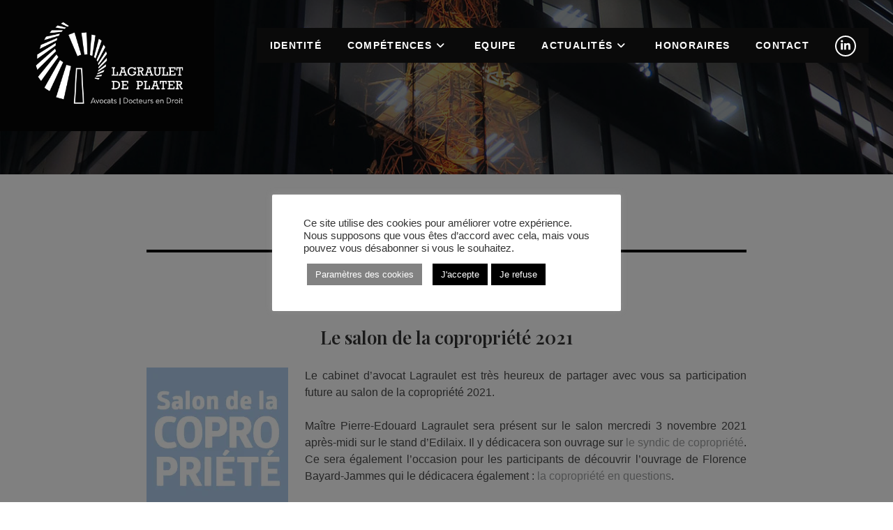

--- FILE ---
content_type: text/html; charset=utf-8
request_url: https://www.google.com/recaptcha/api2/anchor?ar=1&k=6Ld2rfUpAAAAAIzHmw7Lfo5dfCGZjCwNsFPg4v3m&co=aHR0cHM6Ly93d3cubGRwLWF2b2NhdHMuZnI6NDQz&hl=en&v=PoyoqOPhxBO7pBk68S4YbpHZ&size=invisible&anchor-ms=20000&execute-ms=30000&cb=3hue28wjtvri
body_size: 48608
content:
<!DOCTYPE HTML><html dir="ltr" lang="en"><head><meta http-equiv="Content-Type" content="text/html; charset=UTF-8">
<meta http-equiv="X-UA-Compatible" content="IE=edge">
<title>reCAPTCHA</title>
<style type="text/css">
/* cyrillic-ext */
@font-face {
  font-family: 'Roboto';
  font-style: normal;
  font-weight: 400;
  font-stretch: 100%;
  src: url(//fonts.gstatic.com/s/roboto/v48/KFO7CnqEu92Fr1ME7kSn66aGLdTylUAMa3GUBHMdazTgWw.woff2) format('woff2');
  unicode-range: U+0460-052F, U+1C80-1C8A, U+20B4, U+2DE0-2DFF, U+A640-A69F, U+FE2E-FE2F;
}
/* cyrillic */
@font-face {
  font-family: 'Roboto';
  font-style: normal;
  font-weight: 400;
  font-stretch: 100%;
  src: url(//fonts.gstatic.com/s/roboto/v48/KFO7CnqEu92Fr1ME7kSn66aGLdTylUAMa3iUBHMdazTgWw.woff2) format('woff2');
  unicode-range: U+0301, U+0400-045F, U+0490-0491, U+04B0-04B1, U+2116;
}
/* greek-ext */
@font-face {
  font-family: 'Roboto';
  font-style: normal;
  font-weight: 400;
  font-stretch: 100%;
  src: url(//fonts.gstatic.com/s/roboto/v48/KFO7CnqEu92Fr1ME7kSn66aGLdTylUAMa3CUBHMdazTgWw.woff2) format('woff2');
  unicode-range: U+1F00-1FFF;
}
/* greek */
@font-face {
  font-family: 'Roboto';
  font-style: normal;
  font-weight: 400;
  font-stretch: 100%;
  src: url(//fonts.gstatic.com/s/roboto/v48/KFO7CnqEu92Fr1ME7kSn66aGLdTylUAMa3-UBHMdazTgWw.woff2) format('woff2');
  unicode-range: U+0370-0377, U+037A-037F, U+0384-038A, U+038C, U+038E-03A1, U+03A3-03FF;
}
/* math */
@font-face {
  font-family: 'Roboto';
  font-style: normal;
  font-weight: 400;
  font-stretch: 100%;
  src: url(//fonts.gstatic.com/s/roboto/v48/KFO7CnqEu92Fr1ME7kSn66aGLdTylUAMawCUBHMdazTgWw.woff2) format('woff2');
  unicode-range: U+0302-0303, U+0305, U+0307-0308, U+0310, U+0312, U+0315, U+031A, U+0326-0327, U+032C, U+032F-0330, U+0332-0333, U+0338, U+033A, U+0346, U+034D, U+0391-03A1, U+03A3-03A9, U+03B1-03C9, U+03D1, U+03D5-03D6, U+03F0-03F1, U+03F4-03F5, U+2016-2017, U+2034-2038, U+203C, U+2040, U+2043, U+2047, U+2050, U+2057, U+205F, U+2070-2071, U+2074-208E, U+2090-209C, U+20D0-20DC, U+20E1, U+20E5-20EF, U+2100-2112, U+2114-2115, U+2117-2121, U+2123-214F, U+2190, U+2192, U+2194-21AE, U+21B0-21E5, U+21F1-21F2, U+21F4-2211, U+2213-2214, U+2216-22FF, U+2308-230B, U+2310, U+2319, U+231C-2321, U+2336-237A, U+237C, U+2395, U+239B-23B7, U+23D0, U+23DC-23E1, U+2474-2475, U+25AF, U+25B3, U+25B7, U+25BD, U+25C1, U+25CA, U+25CC, U+25FB, U+266D-266F, U+27C0-27FF, U+2900-2AFF, U+2B0E-2B11, U+2B30-2B4C, U+2BFE, U+3030, U+FF5B, U+FF5D, U+1D400-1D7FF, U+1EE00-1EEFF;
}
/* symbols */
@font-face {
  font-family: 'Roboto';
  font-style: normal;
  font-weight: 400;
  font-stretch: 100%;
  src: url(//fonts.gstatic.com/s/roboto/v48/KFO7CnqEu92Fr1ME7kSn66aGLdTylUAMaxKUBHMdazTgWw.woff2) format('woff2');
  unicode-range: U+0001-000C, U+000E-001F, U+007F-009F, U+20DD-20E0, U+20E2-20E4, U+2150-218F, U+2190, U+2192, U+2194-2199, U+21AF, U+21E6-21F0, U+21F3, U+2218-2219, U+2299, U+22C4-22C6, U+2300-243F, U+2440-244A, U+2460-24FF, U+25A0-27BF, U+2800-28FF, U+2921-2922, U+2981, U+29BF, U+29EB, U+2B00-2BFF, U+4DC0-4DFF, U+FFF9-FFFB, U+10140-1018E, U+10190-1019C, U+101A0, U+101D0-101FD, U+102E0-102FB, U+10E60-10E7E, U+1D2C0-1D2D3, U+1D2E0-1D37F, U+1F000-1F0FF, U+1F100-1F1AD, U+1F1E6-1F1FF, U+1F30D-1F30F, U+1F315, U+1F31C, U+1F31E, U+1F320-1F32C, U+1F336, U+1F378, U+1F37D, U+1F382, U+1F393-1F39F, U+1F3A7-1F3A8, U+1F3AC-1F3AF, U+1F3C2, U+1F3C4-1F3C6, U+1F3CA-1F3CE, U+1F3D4-1F3E0, U+1F3ED, U+1F3F1-1F3F3, U+1F3F5-1F3F7, U+1F408, U+1F415, U+1F41F, U+1F426, U+1F43F, U+1F441-1F442, U+1F444, U+1F446-1F449, U+1F44C-1F44E, U+1F453, U+1F46A, U+1F47D, U+1F4A3, U+1F4B0, U+1F4B3, U+1F4B9, U+1F4BB, U+1F4BF, U+1F4C8-1F4CB, U+1F4D6, U+1F4DA, U+1F4DF, U+1F4E3-1F4E6, U+1F4EA-1F4ED, U+1F4F7, U+1F4F9-1F4FB, U+1F4FD-1F4FE, U+1F503, U+1F507-1F50B, U+1F50D, U+1F512-1F513, U+1F53E-1F54A, U+1F54F-1F5FA, U+1F610, U+1F650-1F67F, U+1F687, U+1F68D, U+1F691, U+1F694, U+1F698, U+1F6AD, U+1F6B2, U+1F6B9-1F6BA, U+1F6BC, U+1F6C6-1F6CF, U+1F6D3-1F6D7, U+1F6E0-1F6EA, U+1F6F0-1F6F3, U+1F6F7-1F6FC, U+1F700-1F7FF, U+1F800-1F80B, U+1F810-1F847, U+1F850-1F859, U+1F860-1F887, U+1F890-1F8AD, U+1F8B0-1F8BB, U+1F8C0-1F8C1, U+1F900-1F90B, U+1F93B, U+1F946, U+1F984, U+1F996, U+1F9E9, U+1FA00-1FA6F, U+1FA70-1FA7C, U+1FA80-1FA89, U+1FA8F-1FAC6, U+1FACE-1FADC, U+1FADF-1FAE9, U+1FAF0-1FAF8, U+1FB00-1FBFF;
}
/* vietnamese */
@font-face {
  font-family: 'Roboto';
  font-style: normal;
  font-weight: 400;
  font-stretch: 100%;
  src: url(//fonts.gstatic.com/s/roboto/v48/KFO7CnqEu92Fr1ME7kSn66aGLdTylUAMa3OUBHMdazTgWw.woff2) format('woff2');
  unicode-range: U+0102-0103, U+0110-0111, U+0128-0129, U+0168-0169, U+01A0-01A1, U+01AF-01B0, U+0300-0301, U+0303-0304, U+0308-0309, U+0323, U+0329, U+1EA0-1EF9, U+20AB;
}
/* latin-ext */
@font-face {
  font-family: 'Roboto';
  font-style: normal;
  font-weight: 400;
  font-stretch: 100%;
  src: url(//fonts.gstatic.com/s/roboto/v48/KFO7CnqEu92Fr1ME7kSn66aGLdTylUAMa3KUBHMdazTgWw.woff2) format('woff2');
  unicode-range: U+0100-02BA, U+02BD-02C5, U+02C7-02CC, U+02CE-02D7, U+02DD-02FF, U+0304, U+0308, U+0329, U+1D00-1DBF, U+1E00-1E9F, U+1EF2-1EFF, U+2020, U+20A0-20AB, U+20AD-20C0, U+2113, U+2C60-2C7F, U+A720-A7FF;
}
/* latin */
@font-face {
  font-family: 'Roboto';
  font-style: normal;
  font-weight: 400;
  font-stretch: 100%;
  src: url(//fonts.gstatic.com/s/roboto/v48/KFO7CnqEu92Fr1ME7kSn66aGLdTylUAMa3yUBHMdazQ.woff2) format('woff2');
  unicode-range: U+0000-00FF, U+0131, U+0152-0153, U+02BB-02BC, U+02C6, U+02DA, U+02DC, U+0304, U+0308, U+0329, U+2000-206F, U+20AC, U+2122, U+2191, U+2193, U+2212, U+2215, U+FEFF, U+FFFD;
}
/* cyrillic-ext */
@font-face {
  font-family: 'Roboto';
  font-style: normal;
  font-weight: 500;
  font-stretch: 100%;
  src: url(//fonts.gstatic.com/s/roboto/v48/KFO7CnqEu92Fr1ME7kSn66aGLdTylUAMa3GUBHMdazTgWw.woff2) format('woff2');
  unicode-range: U+0460-052F, U+1C80-1C8A, U+20B4, U+2DE0-2DFF, U+A640-A69F, U+FE2E-FE2F;
}
/* cyrillic */
@font-face {
  font-family: 'Roboto';
  font-style: normal;
  font-weight: 500;
  font-stretch: 100%;
  src: url(//fonts.gstatic.com/s/roboto/v48/KFO7CnqEu92Fr1ME7kSn66aGLdTylUAMa3iUBHMdazTgWw.woff2) format('woff2');
  unicode-range: U+0301, U+0400-045F, U+0490-0491, U+04B0-04B1, U+2116;
}
/* greek-ext */
@font-face {
  font-family: 'Roboto';
  font-style: normal;
  font-weight: 500;
  font-stretch: 100%;
  src: url(//fonts.gstatic.com/s/roboto/v48/KFO7CnqEu92Fr1ME7kSn66aGLdTylUAMa3CUBHMdazTgWw.woff2) format('woff2');
  unicode-range: U+1F00-1FFF;
}
/* greek */
@font-face {
  font-family: 'Roboto';
  font-style: normal;
  font-weight: 500;
  font-stretch: 100%;
  src: url(//fonts.gstatic.com/s/roboto/v48/KFO7CnqEu92Fr1ME7kSn66aGLdTylUAMa3-UBHMdazTgWw.woff2) format('woff2');
  unicode-range: U+0370-0377, U+037A-037F, U+0384-038A, U+038C, U+038E-03A1, U+03A3-03FF;
}
/* math */
@font-face {
  font-family: 'Roboto';
  font-style: normal;
  font-weight: 500;
  font-stretch: 100%;
  src: url(//fonts.gstatic.com/s/roboto/v48/KFO7CnqEu92Fr1ME7kSn66aGLdTylUAMawCUBHMdazTgWw.woff2) format('woff2');
  unicode-range: U+0302-0303, U+0305, U+0307-0308, U+0310, U+0312, U+0315, U+031A, U+0326-0327, U+032C, U+032F-0330, U+0332-0333, U+0338, U+033A, U+0346, U+034D, U+0391-03A1, U+03A3-03A9, U+03B1-03C9, U+03D1, U+03D5-03D6, U+03F0-03F1, U+03F4-03F5, U+2016-2017, U+2034-2038, U+203C, U+2040, U+2043, U+2047, U+2050, U+2057, U+205F, U+2070-2071, U+2074-208E, U+2090-209C, U+20D0-20DC, U+20E1, U+20E5-20EF, U+2100-2112, U+2114-2115, U+2117-2121, U+2123-214F, U+2190, U+2192, U+2194-21AE, U+21B0-21E5, U+21F1-21F2, U+21F4-2211, U+2213-2214, U+2216-22FF, U+2308-230B, U+2310, U+2319, U+231C-2321, U+2336-237A, U+237C, U+2395, U+239B-23B7, U+23D0, U+23DC-23E1, U+2474-2475, U+25AF, U+25B3, U+25B7, U+25BD, U+25C1, U+25CA, U+25CC, U+25FB, U+266D-266F, U+27C0-27FF, U+2900-2AFF, U+2B0E-2B11, U+2B30-2B4C, U+2BFE, U+3030, U+FF5B, U+FF5D, U+1D400-1D7FF, U+1EE00-1EEFF;
}
/* symbols */
@font-face {
  font-family: 'Roboto';
  font-style: normal;
  font-weight: 500;
  font-stretch: 100%;
  src: url(//fonts.gstatic.com/s/roboto/v48/KFO7CnqEu92Fr1ME7kSn66aGLdTylUAMaxKUBHMdazTgWw.woff2) format('woff2');
  unicode-range: U+0001-000C, U+000E-001F, U+007F-009F, U+20DD-20E0, U+20E2-20E4, U+2150-218F, U+2190, U+2192, U+2194-2199, U+21AF, U+21E6-21F0, U+21F3, U+2218-2219, U+2299, U+22C4-22C6, U+2300-243F, U+2440-244A, U+2460-24FF, U+25A0-27BF, U+2800-28FF, U+2921-2922, U+2981, U+29BF, U+29EB, U+2B00-2BFF, U+4DC0-4DFF, U+FFF9-FFFB, U+10140-1018E, U+10190-1019C, U+101A0, U+101D0-101FD, U+102E0-102FB, U+10E60-10E7E, U+1D2C0-1D2D3, U+1D2E0-1D37F, U+1F000-1F0FF, U+1F100-1F1AD, U+1F1E6-1F1FF, U+1F30D-1F30F, U+1F315, U+1F31C, U+1F31E, U+1F320-1F32C, U+1F336, U+1F378, U+1F37D, U+1F382, U+1F393-1F39F, U+1F3A7-1F3A8, U+1F3AC-1F3AF, U+1F3C2, U+1F3C4-1F3C6, U+1F3CA-1F3CE, U+1F3D4-1F3E0, U+1F3ED, U+1F3F1-1F3F3, U+1F3F5-1F3F7, U+1F408, U+1F415, U+1F41F, U+1F426, U+1F43F, U+1F441-1F442, U+1F444, U+1F446-1F449, U+1F44C-1F44E, U+1F453, U+1F46A, U+1F47D, U+1F4A3, U+1F4B0, U+1F4B3, U+1F4B9, U+1F4BB, U+1F4BF, U+1F4C8-1F4CB, U+1F4D6, U+1F4DA, U+1F4DF, U+1F4E3-1F4E6, U+1F4EA-1F4ED, U+1F4F7, U+1F4F9-1F4FB, U+1F4FD-1F4FE, U+1F503, U+1F507-1F50B, U+1F50D, U+1F512-1F513, U+1F53E-1F54A, U+1F54F-1F5FA, U+1F610, U+1F650-1F67F, U+1F687, U+1F68D, U+1F691, U+1F694, U+1F698, U+1F6AD, U+1F6B2, U+1F6B9-1F6BA, U+1F6BC, U+1F6C6-1F6CF, U+1F6D3-1F6D7, U+1F6E0-1F6EA, U+1F6F0-1F6F3, U+1F6F7-1F6FC, U+1F700-1F7FF, U+1F800-1F80B, U+1F810-1F847, U+1F850-1F859, U+1F860-1F887, U+1F890-1F8AD, U+1F8B0-1F8BB, U+1F8C0-1F8C1, U+1F900-1F90B, U+1F93B, U+1F946, U+1F984, U+1F996, U+1F9E9, U+1FA00-1FA6F, U+1FA70-1FA7C, U+1FA80-1FA89, U+1FA8F-1FAC6, U+1FACE-1FADC, U+1FADF-1FAE9, U+1FAF0-1FAF8, U+1FB00-1FBFF;
}
/* vietnamese */
@font-face {
  font-family: 'Roboto';
  font-style: normal;
  font-weight: 500;
  font-stretch: 100%;
  src: url(//fonts.gstatic.com/s/roboto/v48/KFO7CnqEu92Fr1ME7kSn66aGLdTylUAMa3OUBHMdazTgWw.woff2) format('woff2');
  unicode-range: U+0102-0103, U+0110-0111, U+0128-0129, U+0168-0169, U+01A0-01A1, U+01AF-01B0, U+0300-0301, U+0303-0304, U+0308-0309, U+0323, U+0329, U+1EA0-1EF9, U+20AB;
}
/* latin-ext */
@font-face {
  font-family: 'Roboto';
  font-style: normal;
  font-weight: 500;
  font-stretch: 100%;
  src: url(//fonts.gstatic.com/s/roboto/v48/KFO7CnqEu92Fr1ME7kSn66aGLdTylUAMa3KUBHMdazTgWw.woff2) format('woff2');
  unicode-range: U+0100-02BA, U+02BD-02C5, U+02C7-02CC, U+02CE-02D7, U+02DD-02FF, U+0304, U+0308, U+0329, U+1D00-1DBF, U+1E00-1E9F, U+1EF2-1EFF, U+2020, U+20A0-20AB, U+20AD-20C0, U+2113, U+2C60-2C7F, U+A720-A7FF;
}
/* latin */
@font-face {
  font-family: 'Roboto';
  font-style: normal;
  font-weight: 500;
  font-stretch: 100%;
  src: url(//fonts.gstatic.com/s/roboto/v48/KFO7CnqEu92Fr1ME7kSn66aGLdTylUAMa3yUBHMdazQ.woff2) format('woff2');
  unicode-range: U+0000-00FF, U+0131, U+0152-0153, U+02BB-02BC, U+02C6, U+02DA, U+02DC, U+0304, U+0308, U+0329, U+2000-206F, U+20AC, U+2122, U+2191, U+2193, U+2212, U+2215, U+FEFF, U+FFFD;
}
/* cyrillic-ext */
@font-face {
  font-family: 'Roboto';
  font-style: normal;
  font-weight: 900;
  font-stretch: 100%;
  src: url(//fonts.gstatic.com/s/roboto/v48/KFO7CnqEu92Fr1ME7kSn66aGLdTylUAMa3GUBHMdazTgWw.woff2) format('woff2');
  unicode-range: U+0460-052F, U+1C80-1C8A, U+20B4, U+2DE0-2DFF, U+A640-A69F, U+FE2E-FE2F;
}
/* cyrillic */
@font-face {
  font-family: 'Roboto';
  font-style: normal;
  font-weight: 900;
  font-stretch: 100%;
  src: url(//fonts.gstatic.com/s/roboto/v48/KFO7CnqEu92Fr1ME7kSn66aGLdTylUAMa3iUBHMdazTgWw.woff2) format('woff2');
  unicode-range: U+0301, U+0400-045F, U+0490-0491, U+04B0-04B1, U+2116;
}
/* greek-ext */
@font-face {
  font-family: 'Roboto';
  font-style: normal;
  font-weight: 900;
  font-stretch: 100%;
  src: url(//fonts.gstatic.com/s/roboto/v48/KFO7CnqEu92Fr1ME7kSn66aGLdTylUAMa3CUBHMdazTgWw.woff2) format('woff2');
  unicode-range: U+1F00-1FFF;
}
/* greek */
@font-face {
  font-family: 'Roboto';
  font-style: normal;
  font-weight: 900;
  font-stretch: 100%;
  src: url(//fonts.gstatic.com/s/roboto/v48/KFO7CnqEu92Fr1ME7kSn66aGLdTylUAMa3-UBHMdazTgWw.woff2) format('woff2');
  unicode-range: U+0370-0377, U+037A-037F, U+0384-038A, U+038C, U+038E-03A1, U+03A3-03FF;
}
/* math */
@font-face {
  font-family: 'Roboto';
  font-style: normal;
  font-weight: 900;
  font-stretch: 100%;
  src: url(//fonts.gstatic.com/s/roboto/v48/KFO7CnqEu92Fr1ME7kSn66aGLdTylUAMawCUBHMdazTgWw.woff2) format('woff2');
  unicode-range: U+0302-0303, U+0305, U+0307-0308, U+0310, U+0312, U+0315, U+031A, U+0326-0327, U+032C, U+032F-0330, U+0332-0333, U+0338, U+033A, U+0346, U+034D, U+0391-03A1, U+03A3-03A9, U+03B1-03C9, U+03D1, U+03D5-03D6, U+03F0-03F1, U+03F4-03F5, U+2016-2017, U+2034-2038, U+203C, U+2040, U+2043, U+2047, U+2050, U+2057, U+205F, U+2070-2071, U+2074-208E, U+2090-209C, U+20D0-20DC, U+20E1, U+20E5-20EF, U+2100-2112, U+2114-2115, U+2117-2121, U+2123-214F, U+2190, U+2192, U+2194-21AE, U+21B0-21E5, U+21F1-21F2, U+21F4-2211, U+2213-2214, U+2216-22FF, U+2308-230B, U+2310, U+2319, U+231C-2321, U+2336-237A, U+237C, U+2395, U+239B-23B7, U+23D0, U+23DC-23E1, U+2474-2475, U+25AF, U+25B3, U+25B7, U+25BD, U+25C1, U+25CA, U+25CC, U+25FB, U+266D-266F, U+27C0-27FF, U+2900-2AFF, U+2B0E-2B11, U+2B30-2B4C, U+2BFE, U+3030, U+FF5B, U+FF5D, U+1D400-1D7FF, U+1EE00-1EEFF;
}
/* symbols */
@font-face {
  font-family: 'Roboto';
  font-style: normal;
  font-weight: 900;
  font-stretch: 100%;
  src: url(//fonts.gstatic.com/s/roboto/v48/KFO7CnqEu92Fr1ME7kSn66aGLdTylUAMaxKUBHMdazTgWw.woff2) format('woff2');
  unicode-range: U+0001-000C, U+000E-001F, U+007F-009F, U+20DD-20E0, U+20E2-20E4, U+2150-218F, U+2190, U+2192, U+2194-2199, U+21AF, U+21E6-21F0, U+21F3, U+2218-2219, U+2299, U+22C4-22C6, U+2300-243F, U+2440-244A, U+2460-24FF, U+25A0-27BF, U+2800-28FF, U+2921-2922, U+2981, U+29BF, U+29EB, U+2B00-2BFF, U+4DC0-4DFF, U+FFF9-FFFB, U+10140-1018E, U+10190-1019C, U+101A0, U+101D0-101FD, U+102E0-102FB, U+10E60-10E7E, U+1D2C0-1D2D3, U+1D2E0-1D37F, U+1F000-1F0FF, U+1F100-1F1AD, U+1F1E6-1F1FF, U+1F30D-1F30F, U+1F315, U+1F31C, U+1F31E, U+1F320-1F32C, U+1F336, U+1F378, U+1F37D, U+1F382, U+1F393-1F39F, U+1F3A7-1F3A8, U+1F3AC-1F3AF, U+1F3C2, U+1F3C4-1F3C6, U+1F3CA-1F3CE, U+1F3D4-1F3E0, U+1F3ED, U+1F3F1-1F3F3, U+1F3F5-1F3F7, U+1F408, U+1F415, U+1F41F, U+1F426, U+1F43F, U+1F441-1F442, U+1F444, U+1F446-1F449, U+1F44C-1F44E, U+1F453, U+1F46A, U+1F47D, U+1F4A3, U+1F4B0, U+1F4B3, U+1F4B9, U+1F4BB, U+1F4BF, U+1F4C8-1F4CB, U+1F4D6, U+1F4DA, U+1F4DF, U+1F4E3-1F4E6, U+1F4EA-1F4ED, U+1F4F7, U+1F4F9-1F4FB, U+1F4FD-1F4FE, U+1F503, U+1F507-1F50B, U+1F50D, U+1F512-1F513, U+1F53E-1F54A, U+1F54F-1F5FA, U+1F610, U+1F650-1F67F, U+1F687, U+1F68D, U+1F691, U+1F694, U+1F698, U+1F6AD, U+1F6B2, U+1F6B9-1F6BA, U+1F6BC, U+1F6C6-1F6CF, U+1F6D3-1F6D7, U+1F6E0-1F6EA, U+1F6F0-1F6F3, U+1F6F7-1F6FC, U+1F700-1F7FF, U+1F800-1F80B, U+1F810-1F847, U+1F850-1F859, U+1F860-1F887, U+1F890-1F8AD, U+1F8B0-1F8BB, U+1F8C0-1F8C1, U+1F900-1F90B, U+1F93B, U+1F946, U+1F984, U+1F996, U+1F9E9, U+1FA00-1FA6F, U+1FA70-1FA7C, U+1FA80-1FA89, U+1FA8F-1FAC6, U+1FACE-1FADC, U+1FADF-1FAE9, U+1FAF0-1FAF8, U+1FB00-1FBFF;
}
/* vietnamese */
@font-face {
  font-family: 'Roboto';
  font-style: normal;
  font-weight: 900;
  font-stretch: 100%;
  src: url(//fonts.gstatic.com/s/roboto/v48/KFO7CnqEu92Fr1ME7kSn66aGLdTylUAMa3OUBHMdazTgWw.woff2) format('woff2');
  unicode-range: U+0102-0103, U+0110-0111, U+0128-0129, U+0168-0169, U+01A0-01A1, U+01AF-01B0, U+0300-0301, U+0303-0304, U+0308-0309, U+0323, U+0329, U+1EA0-1EF9, U+20AB;
}
/* latin-ext */
@font-face {
  font-family: 'Roboto';
  font-style: normal;
  font-weight: 900;
  font-stretch: 100%;
  src: url(//fonts.gstatic.com/s/roboto/v48/KFO7CnqEu92Fr1ME7kSn66aGLdTylUAMa3KUBHMdazTgWw.woff2) format('woff2');
  unicode-range: U+0100-02BA, U+02BD-02C5, U+02C7-02CC, U+02CE-02D7, U+02DD-02FF, U+0304, U+0308, U+0329, U+1D00-1DBF, U+1E00-1E9F, U+1EF2-1EFF, U+2020, U+20A0-20AB, U+20AD-20C0, U+2113, U+2C60-2C7F, U+A720-A7FF;
}
/* latin */
@font-face {
  font-family: 'Roboto';
  font-style: normal;
  font-weight: 900;
  font-stretch: 100%;
  src: url(//fonts.gstatic.com/s/roboto/v48/KFO7CnqEu92Fr1ME7kSn66aGLdTylUAMa3yUBHMdazQ.woff2) format('woff2');
  unicode-range: U+0000-00FF, U+0131, U+0152-0153, U+02BB-02BC, U+02C6, U+02DA, U+02DC, U+0304, U+0308, U+0329, U+2000-206F, U+20AC, U+2122, U+2191, U+2193, U+2212, U+2215, U+FEFF, U+FFFD;
}

</style>
<link rel="stylesheet" type="text/css" href="https://www.gstatic.com/recaptcha/releases/PoyoqOPhxBO7pBk68S4YbpHZ/styles__ltr.css">
<script nonce="TVyQNv_KLDnWxkwId4fesg" type="text/javascript">window['__recaptcha_api'] = 'https://www.google.com/recaptcha/api2/';</script>
<script type="text/javascript" src="https://www.gstatic.com/recaptcha/releases/PoyoqOPhxBO7pBk68S4YbpHZ/recaptcha__en.js" nonce="TVyQNv_KLDnWxkwId4fesg">
      
    </script></head>
<body><div id="rc-anchor-alert" class="rc-anchor-alert"></div>
<input type="hidden" id="recaptcha-token" value="[base64]">
<script type="text/javascript" nonce="TVyQNv_KLDnWxkwId4fesg">
      recaptcha.anchor.Main.init("[\x22ainput\x22,[\x22bgdata\x22,\x22\x22,\[base64]/[base64]/[base64]/[base64]/[base64]/[base64]/KGcoTywyNTMsTy5PKSxVRyhPLEMpKTpnKE8sMjUzLEMpLE8pKSxsKSksTykpfSxieT1mdW5jdGlvbihDLE8sdSxsKXtmb3IobD0odT1SKEMpLDApO08+MDtPLS0pbD1sPDw4fFooQyk7ZyhDLHUsbCl9LFVHPWZ1bmN0aW9uKEMsTyl7Qy5pLmxlbmd0aD4xMDQ/[base64]/[base64]/[base64]/[base64]/[base64]/[base64]/[base64]\\u003d\x22,\[base64]\\u003d\\u003d\x22,\x22f0I4woRMflZ3w5bDvMO/w6LCtTsxwol+ZiMWwrt4w5/CiBtQwptHAcKjwp3CtMO/w7Anw7lFBMObwqbDhsKbJcOxwqbDvWHDij7CkcOawp/Djz0sPy5owp/DnhjDlcKUAx3ChDhDw5/DhRjCrCI8w5RZwqHDnMOgwpZhwqbCsAHDnsOrwr0yMCMvwrkTOMKPw7zCpF/DnkXCrDTCrsOuw59rwpfDkMKFwpvCrTFLXsORwo3DtcKrwowUHUbDsMOhwo4HQcKsw4XCvMO9w6nDncKow67DjSnDlcKVwoJcw4B/w5IQN8OJXcKDwrVeIcKnw5jCk8Ojw4wvUxMMeh7Du0HCqlXDgnjCqksEd8KacMOeHcKkfSNmw78MKA7CtTXCk8OpGMK3w7jCoVxSwrdrCMODF8K/wqJLXMKmccKrFQhHw4xWdzZYXMOaw7HDnxrCpiFJw7rDo8KyecOKw5XDhjHCqcKIeMOmGQNWDMKGWj5Mwq0/wrg7w4Z/[base64]/w6kxwoDDgxNUZsOjacO1w6PDncOgYgI3wqXDrAZDXgNfMyXDm8KrWMKfWDA+YMOTQsKPwp/DscOFw4bDocKLeGXCp8OaQcOhw4PDjsO+dUvDtVgiw7LDiMKXSSbCj8O0worDoEnCh8OuUMOMTcO4VsKgw5/[base64]/CncKjw5TDnAPCmMK7RhrDsF/CiELDqBFWdcKKwrXCqQzCj08DHgLDlSIbw6LDjcO2EX4Xw4NrwqE0w6nDg8KJw5wJwpAHwoHDrcO8AMOcUcKfD8OswoTCn8KCwpMHccOMcFt1w6LChcKlRWdwI0chUXxXw4zCvE0CNS0/[base64]/[base64]/CjxpnwrLDmcO6w7PDhTY0w7LDmsOQw5LCmnoVf8KHw7VOwpdGbsOAZSDCqMO3e8KfIF/DlsKlwpsKwoMqBsKawrHCoUY0w4fDgcODLzjCjxIgw61uw5PCo8OCw74ew5nDjXRQwphmw7kMNmrCscOgDMOqPcOwO8KgdsK4PDxbawNvaHXCv8OBw4vCvWB3wqVhwo/Dm8OEX8KiwoXCjzoZwplcV2XDiw3DigZxw5ArLzLDj2gXwpdVw59MAcOfT1Ztw4IjTsO3MWkHw7hGw7rCuHQ4w4ZUw4RKw4/DqyNyJTRSF8KBZsKsGcKdU2UpXcOPwpHCm8OWw7AFP8K7FMKSw5jDn8OKJMOxw4TDuUdXOcKJf2Q+dMK5wqpfQErDkMKBwoxwc0JhwqFqb8O3wrVuTsOcwpzDn38HTF89w6wzwr8DP1EdYMO8RcKaCTDDi8Oiwp7ChX55OMKVWA0cwr/DlMKRGcKFQMKowqxcwozCrjEwwqcdcn3Dn00rw60SNX/[base64]/CoT5wwpYUfi3ChcOzYcOXwr/[base64]/CisOnwrfCnDbDoMKLZMKLw7DCtXPDh8OPwp7CvFzCoD1wwpUlwr82Z1LCocOZw5nDuMOhcsO/HWvCuMOVYSYWw7YOeBnDui3CtEkbP8OeSX/CsVTCocOOw47CusK3SlcwwrbCocO6wpsZw4sbw4zDgBvCk8KJw4w9w6tgw55MwphWEMOoCGzDnsOSwq3DtcKZYcOewqLDvTdRQcOuQCzDknNIBMKiKsOawqV/cFUIw5QvwoDDjMOsQH3Cr8KaCMOCX8Oew4LCkDIvXsKQwqtgPk/Crh/CgA3Dr8KHwqdJAiTClsKlwrPDvjBkUMO3wq7DmMK7Vk3DisKSwoA/NzJZw4cGwrLDpcOAHcKVw7fCk8KIwoBFw6IUw6Y9w4rDtMO0UMO8MwfCjsKoZhc4MyDDowRhS3rCs8KUdcOfwpohw6lyw5x9w4XCkMKpwoNJwqzClcKCw787w7bDoMOawpZ/G8OPKsK8J8ODCF5UWwHDjMOLF8K4w4XDgsKaw7bDqkMrwozDsUQpLEPCmVjDgl3CtsOYB0/CpsOPShYXw5bDjcKJw4ZDTMOUw40vw54awpoMCjpGcMK1wrpxwr/CnlHDg8K7AhLCijDDncK7wrh4Y25MHB7ClcOfLsKVQMOhecOsw5kHwrvDisOiDsOdwoYCOMOEA1fDqgMaw77ClcOSwpo+wpzDscO7wolecMOdYcKIT8KqRcO9BCvDvFxHw6dAwrfDiSJcwobCs8K9wpPCrBsTDsOzw6gBCGk0w5F/w7tTeMObdcKOworDgz0LHcODJTnClgM4w4hpeVvCkMKDw68JwoXClMKWXFknw6x6Vh9Twp9kOMKEwrdPdMOYwqXCtkdkwrXDjcOnw5EVfAhFF8OjUilDwqxuEsKsw6rCs8Kww6I/wobDpVVCwrtRw4pXTBgoIcOxWEnDs3HCvsOBw7tUw5Q3w75CYXA8RcKzGiXDtcKUT8ORehx9fmjDll0Bw6DDhEFbLsKzw7Jdwp12w4Uswq1EJ0diGMKlRMO9w7YkwqV5w63DjsKzCcKbwpZANzUzScKbwqgsGVELMUBkwpTCg8O1TMK0HcOATTrDln/[base64]/CsWnDoy7DpMKafyQeM8OYZcKww55Jw6zDnn3CvMOmw7HCicOgw50SImVFcMKVbiDCkcOHDiokwr85wqfDqMO2w47CucOEwrzChDlmwrDCp8Kzwo9/wqTDgQZ+wrbDpsK3w61VwpYXU8ONOcOVwqvDphFlXwxFwpTDkMKRw4HCs0/DnGnDoybCmGXChhrDr0gBwp4rdSLCp8Ksw4DCksKYwrdJMxHDisK2w7/DtVlRDsKRw4PCsmNWwocvXgwJwoEqeGLDr1UIw54dAXl7wqXCu1QgwrVCTMKcdBjDg0vCnsORw4/Ds8KPaMOuwrkVwpfChsK9wqRWK8OKwr7CpsKLNcKAZAHDssKWHEXDu3B7LcKvw4fCmsKSY8KPNsOBwrbChVLCvTXDqQXDuiXCnsOcKRUPw5Fcw7TDrMKmLi/DpXHCmBUFw4/Cj8K4aMK3wpwAw71TwoDCscOPUsOJV3vDj8KCw77CglzCl2jCp8Oxwo9EE8Kfe0MeF8OoJcOQHcOpEksgLMKowrUCKVLDkMKsaMOiw68lwrAvRGlxw6tzwpTDmcKcc8KIw5o8wq/DpcOjwq3DsV0ofsKSwqvDs3/DuMOBw6E9wq5fwrnCkcOdw53CqRZZwrQ9wqJdw5nCgRfDn3obXXFYC8Knw74NZ8OCw7LDjm/DicOEw6txTsONe17DqMKgICwST1w0wq1qw4ZFT3/CvsObegnCqcKGKgd7wpV1PcOxw6jCpn/ChVnCvXbDsMKEwqXCgsOgHsKkTT7DtzJDwph9TMKnw4sJw4A1FsOMPxTDnsKrQsKiwqDDhsK4chk6McK/[base64]/Cml8BOsOFwojCtj5Owrojwq/DnMOSKMKJNcKtIGwGwoA6wqTCj8OOJ8KdAk15OsOCMjTDr1PDm0rDhMKCM8OSw68VHsOvwozCqU4gw6jCrsOQa8O9wpbCkT3Cl21Zw6R6w4Q3woBNwo8yw4djRsKMQMOZw6XDjcOnesKDGD7DgAEUXMOjwrTDkcO/w70wZsOBBcObwrfDpsOGQnJawrbDjkTDnsOZB8KywojCqUnCqjJ3RcO8EydaOsOFw756w6UbwpPCg8OzMDAkw57ChirDhMOjVD9aw5nCjznDicOzwp/DrxjCpUU5KmHCnSx2LsK3wrvCkT3Dk8OiOjbCpUB+G1kDZsKwQT7CosOnwq81wo0Iw4kPWcO7wpzCssO3wonDlVrCjE05McOmKcOFFWPCpcOYfzoHcMOxQUFNExbDosOTwq7DiVXDrMKOw6Aow6YEw69/wqxmfhLCisKCM8KKScKnD8KAXcO6wpgww6kBah8NElQQw6rCkEfDhGoAwoLCg8OsMQEXGFXDu8KVB1JhOcKbcz3CpcKsRDcVwoc0wrXCg8OuEVDCrwvCksKswqrCqcKyZhzCoFfCq0/CmsO4Xn7DmQQLAh3CqS40w4LDpMOxBjPDuyQ5w5PCl8Kjw5DCjcK5REFudi80K8KDw7lbFsO2A0pzw7sDw6bCqS/[base64]/[base64]/KcKpw4XDvExtw5fDlnzCt8Odd8OAwq58SsKRRTlQFcKqw7t+wpfCgwzCnMOhwoTDlsK/woQXw5vCgnDDvMKmO8KBw5vClcKSwrjCv27CqGM4LkfCvzZ1w6ASwq7DvBPDqcK/w5PDhyQALsKxwo7DqsK1JsOXwqIEw5nDl8Ogw7fCjsOww7DDq8OmGiI9Sxohw7ZJBsOjL8OUdSFeUh1Kw5LCisOcw6ggwrbDmD1QwoA+woXDozTCgCA/woTDhy/DncO/dDYCIBbDocKgasOmwqQ9RsKrwq7CoDHCtsKqAsOFIz/DlhIXwpTCtBLCsjY1dsONwoTDmxLClcO6CsKvck84XsOJw4osCArCvT3CiVozOsOmMcO/wpfDvAzDncOZZB/DoS/CjG8TVcKuw53ClinChzbCtgnDtBDDvz3CrRJ8XGbCq8KpXsO8wpvDiMK9FDAhw7PDscOKwqQtCCo4GsKzwrZkB8O8w4Vsw5fCisKFB3ZBwpXChCEmw4TDhUdpwq8ZwpxRTy/CqsOFw6DCrsOWVTfCkgbCpsK9G8KvwplDWDLDvFHCpxUHH8OLwrRyWsOTbgPDhF/[base64]/[base64]/CrMOuw5tBZElMw78Yw4JydcO1wpIQGm7DlGcZwoN1wrJgVXkXw7zDi8OUB1zCtTvDucKpesK+JcK7FSBeW8O+w6LCvMK3wpVOWcK0wqdQABUVZ2HDu8Kqwq8hwo0kMsO0w4wjD0t4FxjDgTlCwo/CgsK9w5nChzd5w65jZQbCscOcFUVpw6jCjsKYSntUGmHCqMOew6BywrbDrMOiMCZGwqJLD8OdaMOrHSbDtTpMw4ZEwqvCvcK4aMOrfyI5wqvCgGRKw7/DgsO2wrTCmmUUVQ7Cj8KOwpZuF3BGMcOSJ0VNwptqwoILAA/DoMORXsOgwqp9wrZDwocmwopRw4lxwrTCn3XCszgCRcKfWCoMYcKRLcOaClLDkhordDJcOAUtMcKbwrtRw7xYwrTDt8O5fMKFJcO5w4XCh8KbYUrDj8Odw7bDix0/wo9ow77Cs8KhMsKsUcKEAgtowoVgUMOBPi8AwpTDnUHDtVRFw61hdhDDlMKFHUFkBxDDv8Oyw4Q9OcK1wozCtcO3w5rCkD9BdT7CsMK6w6PCggEDwonCuMOawpQCwo3DicKUw6fCg8KzUTAewrDCsg/DvlwewofCnMKVwq4wL8K/w69uOMKcwodSKcOBwpDDssKoJsOYIcOzw7rDhxTCu8K+w7ICT8OqGcKHV8Opw67CrsOzEsOzbRXDghcjw7BGw5nDp8OhZsOHPsOhNMOyNG0geSnCqhTCq8KTCRZqwrM2w5XDqUF+OS7CvBUyXsOkNMK/w7XDpsOSwp/CjDnCj1LDukhvw6HChjnCtcO+wqHCgQvCscKVwpxZw7VTw68Owq4WND/CrjvDhGIhw7XDnj1AJ8OgwqAywr5DFcKjw4TCs8OTZMKRw6/DvDXCuhjChGzDssKsKx0Kw71wFyNbw6PDpHwPRRzCkcKJOcKxF3fDssOiZcO7f8K4bX/CoQjDpsO6Ok53SsKNZcObwqrCrHrDl2g1wozDpsOhc8Oxw7/[base64]/IMO7w69AacKDwrlafsOEwqAgH8KwK8O5AcK7P8OQc8OgGSXCpsKUw4MWwrrDth/CqnzChMKEwrcRZ3EWKB3Ct8KRwoDDiizCqsKhJsK8Qi8PRMOew4ACRcO/w44AHcOsw4ZaRcODacORw7YXfsKnWMOsw6DCgVZ9wosfd0/[base64]/Dng/DlxfDosK6Yh7DmcOrwr7DoVfCuMOBwqbDtQt6w4rCqMOCHyg/wrQqw71cCDvDvAEIZMOow6V7wp3DuAY3wqxbZMOsTcKqwrzClsK6wr/[base64]/[base64]/CkMK2Gk4XDgXCnlNpw57CqgxmwpTChQbDox9ww4XCgMOdcBnCv8OITMKewqpYOcO5w71aw7VYwrvCqMKAwogkTFPDh8OmLEwYwpfCnCJGGcKQPyvDgX89QWrDkMKHb0bCh8O9w4R3wonCmsKAJsOBQi3CmsOkcnd/FnsfU8OsDGIvw7RzHsOKw5jCrVNECWfCqyHCjjcLScKAwqJWQ2Y8QzrCp8Kcw5wRGsKsVsOcQztOw69Sw6PDhG3CpMOAwoDDkcKjwoLCmC09wrnDqlYWwo7CssKaBsOOw7jChcKwRlbDlcK/RsKWOsKjw58iPMOWWGTDosOdVGHDicK6wofChcODc8KVwovDrGTCosKYTsKNwpV2JgLDmsOJFsO4wqZnwq54w6oxIcKJekdNwr5kw4A9FsKHw6DDgV4EfsODTyZbw4XDpMOKwoAUw585w7g1wqPDqsKvbcOeOcOVwpVcw7/[base64]/[base64]/DuMKKw55aw4bDtBQJw7Imd8KOQsOYUMKEwrfCssKIFRvCiWImwq8uwrg0woUYwoN/ZcOaw4nCpBEANMO3LEzDscKAKkbDqm9AJEjDqCvChmPDsMKow597wpBlbRDDnjVLw7nCosKgwrw3TMKTPiPDqD/CnMKjw4EOL8OEw7JWBcO2wqDDpsOzw6vCpcKzw55ZwpUABMOXw4wXwqPDkD9GHMKIw4vClD1jwrjCicOEOChHw6MnwojCv8KiwrcoL8KwwpcHwqTDtsOWL8KQAsORw6YdGkfCncOdw7ldDjPDqVDCqRYww4XCnUYpwq/Cq8OtLMKMLz0GwozDkMKsJWzDnMKgITvDkkvDtwHDkSAmb8OTMMK3f8O2w7BPw4wXwqXDocKVwqDCvjDCgsO0wrgXw5zDgVzDmWJcNBU6CTTChcKbwpEBAsOdwr9UwrcPwrsEbMKxw6jCksO2aA97OcOXwrlcw5DClhdCNsOgT2/CgsKmCsKHV8Ojw7lxw6Z3WsOnHcK4NsOKw4/ClsKKw4jCjsOhLDfClsOlwoghw5nDrEhTwqEvwpjDowQYwp3CjExCwq/DgsK7DAwlOMKuw55vNnDDnFnDg8KBwoIRwpnDvHfDocKOw7kJI1pVwrs+wrvCncKvR8O7wpHDtsK5wqwJw4TDmMKHwq9QAsO+w6Ybw63CoTslK1wWw73DmlI3w5DCrsOiHsKTwqBeB8OudMK9wrATwqzDkMOawoDDs0TDsznDpQjDjC/CgsKeC0fDsMOEw6sxZlbDjm/[base64]/w4jCsMKpMcKzT0Zgw5N8S8OAwo7ClVDCkMKDwpbCi8KTLifCnTvCu8KpQcONBFUXdXQWw5LDpcOYw7Mewr9cw51iw6tBInVkHFghwrLClGVYLsO4wqHCv8KLXivDtcOzSEkpwrtILMOXwofDgMO/w6ILJGMTw5FXUMKfNhjDgMK3wrYtwojDssOsPMKZCMO9T8OzB8K5w5rDtcO5wobDrCzCusKNYcODwqQsIi/DpAzCocOCw7HChcKpw4LCiHrCu8ONwrsPYsKGecKZeXoMwrd2w58eb0I1VcKKcWPCpDjCvMORFVDCn2HCjG8yHcOrw7PDlMOyw6Z2w48Ow7xLWcOXcMKWE8KhwpcxZcKtwoIdH1zChsOsSMKtw7bChsO8AcKkGg/ClA9iw6hmeT/CpBxgF8OZwq/CvHrDkgchKcONczvCiiLCiMK3Y8O2w7PChUgBMcK0HcKrwqdTwqnDvivDjyMVw5XCq8KKfMOtP8O/w7Zhwp1CaMKcQTEjw5EjF0TDh8K0w48IHsOowrDDjkFfN8OkwrPDu8ODw7HDhVY/TcKSCsKNwpI8P1Ysw5wBwqHDicKFwq8Eew/CggnDoMKtw6FMwr53wonCrSpWKsO/[base64]/CpE8aW8ObWHU3w7bDqnDCocOvYMKIcMO5w43DgMOmcMKZw7/DocOywo5Kfl4IwoPCj8K6w6tTQMObecK/woxGdcK7wqN2w6DCo8OyU8KNw63DiMKTUXrDoiPDusKTw6rCmcKda1lcH8ORVMOLwpY5wqISIG8DVxtcwrPCl1XClcK7XRHDiU/ClkBvUVXDkHM+GcKbP8OrNGTDqk7DpsK7w7hZwrk7WTjDo8K2wpc/LEbCjjTDmkxPNMKow5PDtxRhw4HCl8OtG14ww6DCocO6Vw/CrUsPw514WMKRfsK7w73Dm1PDncKHwojCnMOuwpdcccKfwpDClxo2w5bClsO8byfChTMMISTCtHTCrsOHw6guI2XDgzHDlcKewrgXwqPCj0/DgSBewqbCggbDhsOKG34OIEfCpQ/[base64]/CshXCthfDhsO7Ai7CkibCl8Kjw7Nqw7PDlMKKcMKywoMENyZRwojDl8K2WhlWIMOUZsOSK1PCssOJwp9kGsO/GzMsw6fCoMOxbMOSw5LCgRzCukUpdywOVmvDvsKvwqPCs0cRQsOgRcOTw6/CssOCLcOvw4UaIcOTw6gGwoJRw6rCvcKnDMK0wrrDgcK3JMOWw5/[base64]/FhtcNcOjF8OOXMOywopWw7xHJzsmw7rDrWh/wo0rw5XCkBEmwrvCncOnwoXCiz1hVi5nbgrDhMOTKiY+woU4fcOsw55heMOzLcKEw4LDkQ3DmsOFw4PChRpTwqnDhx/CuMKWOcKuw6XCjUhFwoFOQcOdw5cQXlDCt3Iaa8KXwqnCq8Oaw57Dtl9yw6IDeBjDrxzCpGHDh8OPYB0Ww7/Dj8Kmw5DDp8KdwrDCkMOqBTfCocKOw5HDv0UFwqDCkiLDnMKxc8KBwqzDkcKifWDCrB/[base64]/DllZFTcK1eHLDgibDqcODwrxsZDXCsMK/QxUEJyTChsOFwp5Hw5PDhsOFw4TCkMOuwr/CiiHCmGM3GSRAw6jCgsKiEDfDrsK3wpJrwofCnsOlw5TCtcOiw5DCk8KzwrLDocKpOsONccKTwpPCmHVYw77CnjcaaMORLi0yDsOmw6drwpcOw6vDgcOLL24jwrAgTsOZwq56w5jCsWnCn17CtHh6wqnCjkprw6kOLkXCnXTDv8K5GcOuRDwJdsKWacOTLEPDpD/CgMKNPDLDssOYw6LCjXIIeMOOW8Opw7IHfcOUw5fCjDczwoTCtsOqPCHDkUjCv8OJw6nDjw7DhG0ATsKIEC3Dj3TCksOXwoYhXcKoMCseX8O4wrDCsyLDqsKaBcObw7PDg8KawoU+RxTCoETDnR0ew79dwoHDjsKmw5DCnsKww5bDgwVwQ8K/ensxSGrDh2ZiwrnDhUjCsmrCocO8w65Cw4caFMK6S8OKTsKMw7xpXjLDrcKow5d7QMOnfzDCl8KpwqjDlMOtUwrDvBJZMsKYw6nCglXCo1nCrADChsKwHsOhw5NJBsOfRw8ZNsOCw7XDucOYwqVpSV/Du8Oiw6rCn2fDjh3DhkY7IsKjUMOZwpHCsMKVwrXDnhbDnMKXb8KlCGPDm8KUwphXXWTDhR/[base64]/ZAvCncK4w6bChsOtfsOsKcOcFMKjZRnDmsKdTDMVwqNaMsOKw48jwrjDtcOPEjNHwooUa8KJRsKFMxbDj0LDosKONcOpUMO/CsK9T3wQw7kpwpk4w49VY8Otw4bCtljDkMO2w53CksKZw7fClcKbw7DCucO+w7bDowBsUX55c8K5wrMeTl7CuBTDpQTCnMKZC8KGw6M5fsKpFcOdUsKMS3RYL8OwIl50FjDCm3jDn3hIcMK8wrXDrcKtw5scDS/DlWY2w7PDkhvDgQNKworDncOZITrCh13CtsONKWrDmGrCssOsbcO9bsKYw6jDjMKYwr02w7HCp8Ozc3rCtjnCo1HCk1F8w4DDmkoTeHISH8OMZMK3w4PDp8KEB8Ogw4sZMsKqwobDnsKLw6zDl8K9wpnCpjTCgRDClkNKFmnDtS3Csg/CpMOGD8KvXE8hd3rCm8OPEy3DisO5w7PDvMORATAXwpvDkALDg8Kpw6hpw7YfJMKzJMKYQMK0BynDvF/CnsOIOGZPw7FvwrlawpPDpkkXfkgXO8OZw6xZWiTDnsKtSsKBQ8Kaw4tBw7XDtBTCil3DlzrDncKFO8KnCW1HHhlsQMK1CMOUHsO7AUoRwpHCqX/DvsO3X8KPwrfCtMOUwqxEaMKRwp/DuQjCusKTwq3CnSBZwrB+w5zCjsKxwq3ClE7DszkBwrDCr8Kuw4wdw5/Dk3cewrLCu3ZaNsODGcOFw6xKw51Gw5HCgsOUMSAHw7EMw6jDuF3Cg07Du3bCgGQyw54hd8KibDzDhDxFJmcSWsKiwqTCtCh2w6nDpsOtw7TDmnsFKAQ3w6LDqGPDrlslHDJATsKpwqsacsK1w7/DmxkRB8OPwqrCtsKpbsOSHsOkwoZbNMOVPBASYsOaw6fCi8Ktwopgw4cza3LDqmLDicOTw4rDpcKmcBRZXDkKC2fCnk/CiDfCjzpewrTDlW/DvCjCtsKgw7EkwoUeN2luPsOww5fClB0CwqzDvzUbw6XDoG8pwoFVw69hw4kowoTCiMO5PMOMwpVSRWBBw5TCn3TCqcK6E3xZwpPDpx8XK8OcPCs/Rw1XAMKKwo/DqsKIIMKfw4TDpELCmRLCp3E0w7TCsCzDsAbDp8OPI2EmwqjCuCzDlizCrcKBTy4xfsKew5psB0nDusKvw5DCucK0cMOOwp82PV09Sh/ChyPCh8K5GsKSf2TCi21Ta8KiwpFpwrdnwo/ClsOSwr3DnMK3AsOcWzfDt8OywpbCuF94wrU2UMOzw7hUbsOwMUnCqWnCsjI3VMKQX0fDjsOgwpzCoDPDowTCpcK8RXcawp/CnzjCnHvCqyJtdcKPG8OHK13CosK1wqvDp8KnIjrCnnAsGsOKDMOpwpV/w7LDgcOXMsK/w4/Cti3CpSHCokkPdsKOXSMOw7/DgRtEacOGwqLCs1DDmA42woVawo08LU/ChEPDox/CvQHDnQfCkjfClMOew5Egw4YPwoXCv1ldw75Sw6TCm1fCncKxw6jDhsOhQMO6wolzKDwtw6jCgcKFwoIvw7zCiMOMFwzCuybDlWTCvsOld8Ozw4BIw6Z6wrsuw4hBw4lIw4jDtcKjKcKmw43Dg8K/FsKJR8K4EsKDC8O5wpHCpHMXwr0Rwrokwp3DrkrDvgfCsVXDmi3DtjDCmygoJVoDwrDDuhXDkMKBJBw4Fi3DgcKnGyPDhX/DsEjCo8Kzw6DDqsKSCE/DmQwowos8w6FTwoJkwqBFZcKgDVtUAU/CuMKCw5V8wpwGCMOUwrRrw5PDgFHCpcKLWcKAw4PCn8KYH8KKwrPCuMKWcMKGasKUw7TCgMOYwpEaw6oXwpnDmn44wrbCoQrDhsKXwpBuw57CvsO8W1XCiMOPC1DDgV/[base64]/CgicUw5LCjy/DnGrDtDd5ZcOawpNpw7gnH8OdwoDDksKKUj7CrjsGSS7CisOLGMK/[base64]/DgR8eHEQ/w5kcwoTDs8K2w7AKw6EfRMKNeyI9PwsDcFnDrsOyw7Erwrdmw4TDmMO4a8OcX8KhXTnCm3DCtcOtXzliC3pXwqdNJXzCicKuBsKNw7DDoVDCpcOYwp/DscOUw4/DrH/CoMKCaH7Dv8KTwrrDjsK2w5rDncOVCVTCsFLDscKXw7vCs8OtHMKww4bDllQfPRwdXsOVcUNeKsO3GcOHVEV3w4LCq8OXRMK0cmAWwp3DhUAmwrk5DMKawojCi1Y0w68KKcKrwr/[base64]/[base64]/[base64]/JcKbwovDrcKocm0lwo/Ds8Ofb8OSwrjDuw/DonQweMKIwrrDiMOvUMKUwrUMw5o0J17CtcK3ZD4/eRrCqAfDi8Krw4zClMK8w6fCssOsccKUwqrDpAHCmQ/[base64]/YHpgSMK7wr7DqsK2w5cUICAzwqdjGELCujfDo8O0w4rDvMO2XcKNdCHDoi8FwpItw4dkwqXCqGfDoMOvRWvDgmPDrsKnwoHDmRvDiGXCosOdwol/GwLCnGw0wolkw7BDw5pFdMKJDwVfw47CqMKIw7/[base64]/CsG1uBgZ9dSTDicKMwo0rwpPDgcOjw79QwovCkMKbFCJgwq7ClFDCrW5CLsOIVMKlwrHCqMKowpTCmsOTUmLDhsOSR13Cvj5AR3lxwo9Xwqknw7XCo8KUwqrDr8KHwqBccCLDjRoCw6/Cg8KVTxVQwptFw41Vw5fClMKow5bCrsOSJxkQw6wiwqZDbAfCp8Khw6Mgwqd/wpReah/[base64]/CrX0xwp05exMywprDrm/[base64]/CoyJGBcKnw7lmw6DDtQIZwpzDjGHCssKBw59nwqHDvRHCrCBpwoUsRsKAw7DCjW/Dv8KkwqvDl8Ovw7UJEsO9wog4NcKWUMKqFMK8wq3Dsxxrw6BUIm8aB04VZB/[base64]/[base64]/CqcOpQMK2bcKZScKqX8KnEcKcworCuVsEwqVgf8KrLcK/w5kCw6BsZsKgQsKGX8KsJcKcw5B6KFHCvQbDusOvwpnDtMK1aMKmw6LDm8Kxw5VREsKWccOLw6wmwrxRw4xTwqhnwr7DlcO3w4XDo1pyXsKBGMKvw5x/wr3CpsK6wo0EWiZZw6nDqF17LgrCmkVeE8KGw70kwpDChBJywpLDpCfDtcKNwojDvcOrw7TCusKdwqZhbsKcIw/ChsONQsK3VcOGwpJcw47CmlILwq/Dg1NBw4fDll1jfxLDtHHCt8KTwoDDl8Oxw5dmMTMUw4nCqMK+eMK/[base64]/en8dwobDkyzCm8O8w4AMw5bDgw3DtjlsVW/[base64]/[base64]/[base64]/[base64]/CvxQ1cktYwprCg8O0e8Klw7ogw7vCn1/ChMO5HHzCmcOjwqLCvnYEw7hZwoXCl03DlcKWwodawqo0GRHDlS7ClcKCw4s9w5nCmMKewr/CisKZABU2woXDti1hPknCvsKwFMOLI8KVwqNwbMKkIMK1wo8ONVxdPgJiwqLDl3/CnVQHEMOzRlLDiMKEChHCoMO8FcOrw5dlLH7CnzJUdiXChkxHwo9swrvCvHFIw6QFPcK9fg0zW8Ojw4sKwpR0ZRdCJMOyw5NxaMKufcOLXcOyfi/ClsK/[base64]/[base64]/w4JYw7pVE2E9DHXCiysVwoJ/[base64]/DtcOsw7TDvyZkasOfS1jDlsKVw7AGw6DDksOAFcKqRQXDuCHCmWRtw4zClcKzw7pWOUEBJ8OPFALCtcK4woTDiXRlW8O1Uz/Chywew4TClcKbaj3DgVtzw7fCuBjCtztRIm/CiSUnGg0vMcKXw6fDvGfDl8OUdEcFwqhJwpzCpEcuRMKBHiTDtSwGw4/CoA0cEMKSwoLDgChqLTPCscK+fg8lRBzCsG5Ywr1Lw740ZnNnw6MifcOjc8KvMRwcDFN0w4zDpcKjeGnDvD0PSiTCkE9SQsKGKcOEwpNZTwU1w6slw4vDnifDrMKUw7MlQGvCn8KJaHvDngs2w78rGhw1VRdPw7HCmMOAw6HCq8OJw6/[base64]/ChkEZwqEXasK1dVRow6A8wosmwpvDsXXCowV2wqbDh8KZw5cMdsOewp3DhMK+wpzDo0XCixZRXzvCjsO9exdrwqtQwoJdw6zDglddJMKMU3ofbEbCgMKTw7TDkDFLwo8ABmoHJBtPw5oDCBM0w5wGw7MefU0cwr3DhMKywqnDmsK/wo42JsOIwqvDh8OFMDzCqV/[base64]/wqHDgHHCp8K/w47CgFzDt3tEbizDjcKqwo0WwpPCmxvDk8O9c8OUHsK0w5nCssOQw7how4HCjBrCvMOowqLCpH3DgsO9LMOKS8KxQinDt8KYQMKyYUxvwp1fw53DvELDk8Kcw4hFwrIsfUspw7rDmsOFwrzDiMONwpnDgMOaw7MFwp0PHcKoV8OXw5HCksK/w6fDssKvwo5Jw5DCmCdMRWouesOWwqVuwpDCl3PDpFnDrsOcwo3DsinCqsOfwoB7w4XDmTLDqT4Xw6dyHcKhQsKcfErDmcKRwrgXLcKqXw0TMsKYwpBnwo/Cl13DiMOxw707D3Ejw5pndm9Gw6locsOnflvDgMKpWkHCn8KJDcKZFTPCgSvDs8OWw6nCi8KVLSFDw49Cwo5kI0JXGsOAFMOUwq7ClcOgNTXDk8OQwpIywoEwwpR3wozDqsKJYMO5wpnDijTDuzTCn8KSIsO9NRRIw4bDgcKTwrDCly1Aw6/[base64]/CrVbDiHdXw4Nsb8KgwpnCmsOiMygFesOfwrbCrWoCeMOyw5fDvAPCq8O/w6peJyRjwqbCjnrCssO9wqctwqzDnsOhwp/Dhml0R0TCpMKOJsKgwpDCgcKbwoUTwo3Cm8OrOinDhsKxZkfCu8KMdS7CnA3CqMOwRBvCnRHDksKIw7BbPsOmQcKFHMKZAgDCocOLR8O5AcOWRsK+wpHCkcKiRCUrw4TCkMKYP0jCscOAPsKLJ8OrwppPwqlFe8Khw6PDqsOGYMOYAQ/CgEXCtcO9wq9Vw51Uw5kowpzDrW3CrGPCixrCgAjDrsOrRcOvwoPCosORwrPDusKPwq3DikghO8OtXHHDswgaw5nCsz0Jw7p/H2/CuAjCvnfCpsOcY8KYCMOGVsOHaBQAC3IqwpdmNsKew7nCimUzwpEkw6HDmMKOSsKkw55Lw5PDkAjCvhIxFBzDrRLCsHcdw6ZmwqxwemDCpsOSwonCisKYw6dew7HDpcO8w49qwpMcbMOQJ8O2F8KIZ8OWw6fDu8Oqw4XDssK7GmwFdxNkwrTDgMK6K2/DllZtGMKnI8Opw5rDsMKWJsKNB8KEwqrCrsKGwrLDtMOKJiJTw41gwo0wCsO7FMOkXcOow4d/OsKoJHjCok/Cg8KtwrIIcX/CrjDCusK+PMKZZcOyHMK7wrhFBMKFVxwCHSfCu2zDssK5w4lPSn3CnjltZj9lSzMiOsOlwqzCkMO0UMOiREsyGlTCq8OyWMOIA8KFwpkBcsOawpJOK8KIwosuCi01FFIseEQFScK7FW7CtmfCiS8SwqZ1wpzCjsO9PBU3w5Zqf8K/wqjCr8KIw7bCqsOxwq7DkcO5IsOiwqdywrPCpETDmcKrdcOKQ8OHQAPDvXUQwqYUK8Oaw7LCum15w78rZ8K9D0bCp8Oqw5hVwrTCgnMnw5nCuVxewp7DriY7wpw9w6J7F17CkMO4KMONw59xwpvCtMKkw6PCp07Dm8OtXsKAw7XDksKLWcO/[base64]/dXHCn3/DqSvDiMKXNmPDiMKnwrrCix8Ew4XCl8OGGzfCvEJKScKoPVzDhUA1QFxzLsK8fWM8GW7Dt0/CtlLDlcKvwqDDv8OCP8KdBHXCtsOwOGpdD8K7w5F2AETDqFZFSMKaw4LClMO+Q8O0wobCil7DocOyw4A8w5bDuBLDocOcw6Zlw6giwq/[base64]/CgsKtXcKRw5ETw4goR8OtJRbDtsK7ZMOzZjXDhn1NLU13J3PChkhnF2nDrsOFFWoUw7B6wpQKLEA0J8OLwrrCkE3CmcO0TR/[base64]/Cj8KCwpbCtDUHJ8K8w61Sw6tlw7/CvcKew7NBYMKxIysfw4Vgw4nCl8K7eCkkLSQYw6Z0wq0dwp7Dn2vCq8OPwpAhPsK+woLChVbCsQrDtMKXWRHDth1tXzLDncKETCg9VzzDvMOTZSZlS8Kiw4VJGsOdw7/ChgvDs2Vlw7hwH31lw5QzCXzDs1bCny/[base64]/[base64]/[base64]/ClcOawrBfw6DDv8O/TgEKFMK/wpfCucK2wrQ2C3NMPAxAwrXCnMK+wqDDt8K9VcO7JcOCw4TDhMO7VmJawrJgwqdYUFELw6DCpjvDgg5MecOnw6tAYVwqwqbDo8ODJn7Dn1MmR2NIRMK6QsKOwoXDhsK0w6EkJ8KRwqLDrsKZw6kBOX1yTMKtw6x/UcK3CwjCilrDr14RRsO4w4TDpWYXdGE7wqbDh1w/[base64]/[base64]/[base64]/DqMOkwpDCjcKrLRzDsU3CrcKALMKqwrtpU000MADDlV5zwpfDtnQ6UMK3wovCoMOcfTRDw7Imwo/CpCvDp2gcwp4ZXcOmFxB/[base64]/[base64]/FcO7cGJccsKMw71Dw4LCsXtcwqTCqMOdwr5xw6h1w5nCmnXCnlLDoh/DssK3ZsOVTDJWw5LDrmjDuUoZREfDnznCt8Obw73CscOZHDlqwpLDo8OqXE3Ck8Kgw6wOw44RS8K/NcKPFsKSwpJOH8Oxw7F1w7rDs0tOPDlpDcODw6RFMcOnGzg7M3slSMK0fMOzwrVCw4wnwpFTRMO8LcKGAMOvVUrCuS1bwpRJw5TCssOPShRURsKcwqAvC1TDqG/CogPDtCUeHS3CsRQAecKyJcKHWVbDnMKfwqrCmVvDkcOcw6MgWidIwpNcw6/[base64]\\u003d\x22],null,[\x22conf\x22,null,\x226Ld2rfUpAAAAAIzHmw7Lfo5dfCGZjCwNsFPg4v3m\x22,0,null,null,null,1,[21,125,63,73,95,87,41,43,42,83,102,105,109,121],[1017145,797],0,null,null,null,null,0,null,0,null,700,1,null,0,\[base64]/76lBhnEnQkZnOKMAhmv8xEZ\x22,0,0,null,null,1,null,0,0,null,null,null,0],\x22https://www.ldp-avocats.fr:443\x22,null,[3,1,1],null,null,null,1,3600,[\x22https://www.google.com/intl/en/policies/privacy/\x22,\x22https://www.google.com/intl/en/policies/terms/\x22],\x22RKsVj1pDVwg9eD7XpfLP8Hohf1PXqhuoH1/3Db72Kco\\u003d\x22,1,0,null,1,1769080149991,0,0,[207],null,[41],\x22RC-gRisLIzyPCUt4A\x22,null,null,null,null,null,\x220dAFcWeA7VicqhVcRhnYI9NGC7by827bf0DI7mCgrl3nlMfaRJDNHM7EqsHvQVzb_xiwNNLOKwFATP4j70iJLlvWugTnmhp9S-Rg\x22,1769162949918]");
    </script></body></html>

--- FILE ---
content_type: text/css
request_url: https://www.ldp-avocats.fr/wp-content/themes/oceanwp-child/style.css?ver=6.9
body_size: 37755
content:
/*
Theme Name: LDP Avocats
Theme URI: https://www.pierrecommenge-design.fr
Description: Thème LDP Avocats
Author: Pierre Commenge
Author URI: https://www.ldp-avocats.fr
Template: oceanwp
Version: 3.4.7
*/
/*-----------------------------------------------------------------------------------------------------------------------------
                                                        RUBRIQUE  "EQUIPE" > ACCUEIL
------------------------------------------------------------------------------------------------------------------------------*/
/*----------------------------------------- WPBakery > Editeur de grille ---------------------------------------------------------------*/
/*Bug affichage des photos (bug WpBakery au niveau de l'URL de chargement des photo : un espace en trop avant "!important"*/
.page-id-2019 .vc_gitem-zone-img {
  visibility: visible !important;
}
/*Photo en rond (utilise le background total de l'image et pas l'ajout d'une photo définie en rond dans l'éditeur de grille*/
.page-id-2019 .vc_gitem-zone {
  border-radius: 50% !important;
  max-width: 230px !important;   
  max-height: 230px !important; 
}
@media only screen and (max-width: 430px) {
.page-id-2019 .vc_gitem-zone {
  margin: 0 auto!important;              /* centre horizontalement */
}
}
/*Equipe > Bio > Nom */
.equipe-grille-nom-avocat h3 {
  color: white !important;
  font-size: 24px !important;
  padding: 10px !important;
}
/*Equipe > Bio > Fonction */
.page-id-2019 .field_64ea18c857d15 {
  color: white !important;
}
/*-----------------------------------------------------------------------------------------------------------------------------
                                                        RUBRIQUE  "EQUIPE" > ACCUEIL
------------------------------------------------------------------------------------------------------------------------------*/
/*Photo portrait*/
#content .equipe-profil-portrait img {
  width: 200px !important;
  height: auto !important;
}
/*@media only screen and (max-width: 768px) {
    #content .equipe-profil-portrait img     {
width: 300px!important;    
height: auto!important;
}
}*/
#content .equipe-profil-telephone p {
  margin-top: 35px;
  border-top: 4px solid #000000;
  padding-top: 14px;
  padding-bottom: 13px;
  text-align: center !important;
  font-size: 20px !important;
}
.equipe-profil-mail {
  border-top: 4px solid #000000;
  border-bottom: 4px solid #000000;
  padding-top: 14px;
  padding-bottom: 13px;
}
#content .equipe-profil-competences p {
  text-align: left !important;
}
.equipe-profil-bibliographie {
  margin-top: 35px;
  border-top: 4px solid #000000;
  border-bottom: 4px solid #000000;
  padding-top: 14px;
  padding-bottom: 13px;
}
.equipe-profil-formation {
  border-bottom: 4px solid #000000;
  padding-top: 14px;
  padding-bottom: 13px;
}
#content .equipe-profil-competences a, .equipe-profil-bibliographie a, .equipe-profil-formation a {
  color: #fff !important;
  background-color: #000 !important;
  padding-top: 2px !important;
  padding-bottom: 2px !important;
}
#content .equipe-profil-competences a:hover, .equipe-profil-bibliographie a:hover, .equipe-profil-formation a:hover {
  background-color: #7E7E7E !important;
}
/*-----------------------------------------------------------------------------------------------------------------------------
                                                        RUBRIQUE  "IDENTITE"
------------------------------------------------------------------------------------------------------------------------------*/
/*Verbatim (à droite du portrait) */
.identite-verbatim h3 {
  font-size: 24px !important;
}
@media only screen and (max-width: 768px) {
  .identite-verbatim h3 {
    font-size: 18px !important;
  }
}
/*-----------------------------------------------------------------------------------------------------------------------------
                                          RUBRIQUE  "CHAMP D'INTERVENTION" (OU "INVESTIGATION")
------------------------------------------------------------------------------------------------------------------------------*/
/*Dimension des images dans la colonne de gauche*/
#content .champ-investigation-col img {
  width: 300px !important;
  height: auto !important;
  padding-left: 10px !important;
  padding-right: 10px !important;
}
/*Titre à droite des phtos de chaque domaine*/
.champ-investigation-col h3 a {
  font-size: 1.8vw !important;
}
.champ-investigation-col h3 a:hover {
  background-color: #000 !important;
  color: #FFF !important;
  padding-bottom: 10px !important;
}
.champ-investigation-col h3 a:before {
  content: '';
  position: absolute;
  left: 0;
  right: 0;
  top: 0;
  bottom: 0;
}
.champ-investigation-filet-col-dessous {
  margin-top: 15px !important;
  margin-bottom: 20px !important;
}
@media only screen and (max-width: 768px) {
  #content .champ-investigation-col h3 a {
    font-size: 20px !important;
  }
  /*Ne fonctionne pas, les photos restent en petit format*/
  .page-id-187 #content .vc_single_image-img {
    width: 200px !important;
    height: auto !important;
  }
}
@media only screen and (max-width: 768px) {
  /*Champ d'investigation : maintient des deux colonnes alignées sur smartphone*/
  .champ-investigation-col {
    display: flex !important;
    flex-direction: row !important;
  }
}
@media only screen and (max-width: 400px) {
  /*En affichage mobile, ce filet doit être masqué*/
  .champ-investigation-filet-col-dessous-MOBILE-INVISIBLE {
    display: none !important;
  }
}
/*-----------------------------------------------------------------------------------------------------------------------------
                                          RUBRIQUE  "OFFRE DE FORMATION"
------------------------------------------------------------------------------------------------------------------------------*/
.formation-row-2 {
  margin-top: -20px !important;
  padding-left: 35px !important;
  padding-right: 35px !important;
}
@media only screen and (max-width: 768px) {
  .formation-row-2 {
    padding-left: 20px !important;
    padding-right: 20px !important;
  }
}
/*-----------------------------------------------------------------------------------------------------------------------------
                                                  ACTU > SOUS-MENU
------------------------------------------------------------------------------------------------------------------------------*/
/*Sous-menu Biblio : menu déroulant sous le nom des associés (plugin "Menu in post"*/
.mip-drop-nav {
  background-color: #9E9E9E !important;
  color: white !important;
}
/*Sous-menu pour les onglets actif*/
#content .actu-sous-menu-actif p, #content .actu-sous-menu-NIVEAU2-actif p {
  background-color: #000;
  color: white !important;
}
#content .actu-sous-menu-actif p, .actu-sous-menu-1 a, .actu-sous-menu-2 a, .actu-sous-menu-3 a, #content .actu-sous-menu-NIVEAU2-actif p {
  text-transform: uppercase !important;
  text-align: center !important;
  display: flex !important;
  justify-content: center !important;
  align-items: center !important;
}
/*Actu > Sous-menu : hauteur et marges*/
#content .actu-sous-menu-actif p, .actu-sous-menu-1 a, .actu-sous-menu-2 a, .actu-sous-menu-3 a {
  font-size: 20px !important;
  line-height: 28px !important;
  min-height: 120px !important;
  padding: 30px !important;
  margin-top: 3px !important;
}
/*Actu > Sous-menu niveau 2 : hauteur et marges*/
#content .actu-sous-menu-NIVEAU2-actif p, #content .actu-sous-menu-NIVEAU2 p a {
  font-size: 18px !important;
  line-height: 26px !important;
  min-height: 60px !important;
  padding-top: 25px !important;
  padding-right: 30px !important;
  padding-left: 30px !important;
  padding-bottom: 25px !important;
  margin-top: 4px !important;
}
/*Sous-menu + Sous-menu 2 : hauteur*/
.actu-sous-menu-1 a, .actu-sous-menu-2 a, .actu-sous-menu-3 a {
  background-color: #dadada;
  color: #FFF !important;
}
.actu-sous-menu-1 a:hover, .actu-sous-menu-2 a:hover, .actu-sous-menu-3:hover a {
  background-color: #000000;
}
.actu-sous-menu-1 a:before, .actu-sous-menu-2 a:before, .actu-sous-menu-3:before a {
  content: '';
  position: absolute;
  left: 0;
  right: 0;
  top: 0;
  bottom: 0;
}
@media only screen and (max-width: 375px) {
  .actu-sous-menu--actif {
    padding-bottom: 25px;
  }
  /*Resserrer les bandeaux du sous-menu superposés*/
  #content .actu-sous-menu-actif p, .actu-sous-menu-1 a, .actu-sous-menu-2 a, #content .actu-sous-menu-NIVEAU2-actif p {
    margin-bottom: -40px !important;
  }
}
/*-----------------------------------------------------------------------------------------------------------------------------
                                                  ACTU > SOUS-MENU > NIVEAU 2
------------------------------------------------------------------------------------------------------------------------------*/
/*-----------------------------------------------------------------------------------------------------------------------------
                                                  ACTU > WP BAKERY
------------------------------------------------------------------------------------------------------------------------------*/
/*----------------------------------------- Articles ---------------------------------------------------------------*/
/*Ajout de filet noir sous les articles*/
.vc_gitem_row {
  border-bottom-width: 4px !important;
  border-bottom-style: solid !important;
  border-bottom-color: #000 !important;
}
/*Zone de survol/hover : supprimer le filet*/
.vc_gitem-zone-a .vc_gitem-row-position-middle, .vc_gitem-zone-b .vc_gitem-row-position-middle {
  border-bottom: none !important;
}
/*Filet sous les articles : marge sous la photo et raccor sur le filet*/
#content .actu-grille-image-hover {
  margin-bottom: 4px !important;
}
.vc_gitem_row:hover {
  border-bottom: none !important;
}
@media only screen and (max-width: 1700px) {
  /*Titre style*/
  #content .actu-grille-titre h3 a {
    font-size: 19px !important;
  }
}
@media only screen and (max-width: 1024px) {
  /*Titre style*/
  #content .actu-grille-titre h3 a {
    font-size: 18px !important;
  }
  /*Date style*/
  #content .actu-grille-date h4 a {
    font-size: 18px !important;
  }
}
@media only screen and (max-width: 768px) {
  /*Images ronde : dimension */
  .wpb_single_image img {
    max-height: 55% !important;
    max-width: 55% !important;
  }
  /*Titre : décaler à gauche*/
  #content .actu-grille-titre h3 {
    font-size: 16px !important;
  }
}
@media only screen and (min-width: 667px) and (max-width: 768px) {
  /*Titre : décaler à gauche*/
  #content .actu-grille-titre h3 {
    margin-left: -25px !important;
  }
}
@media only screen and (max-width: 375px) {
  /*Titre : corps*/
  #content .actu-grille-titre h3 {
    font-size: 16px !important;
    margin-left: 0px !important;
  }
  /*Filet > Photo : réduction de la taille pour afficher les filet*/
  .wpb_single_image .vc_single_image-wrapper.vc_box_circle img, .wpb_single_image .vc_single_image-wrapper.vc_box_outline_circle img, .wpb_single_image .vc_single_image-wrapper.vc_box_border_circle img, .wpb_single_image .vc_single_image-wrapper.vc_box_shadow_circle img, .wpb_single_image .vc_single_image-wrapper.vc_box_shadow_border_circle img {
    height: auto !important;
    max-width: 60% !important;
  }
  /*Filet : réduction de l'espace entre la date et le visuel */
  #content .actu-grille-date h4 {
    margin-top: -30px !important;
  }
}
/*----------------------------------------- Bouton Load more ---------------------------------------------------------------*/
/*Typo*/
.vc_general.vc_btn3 {
  text-transform: uppercase !important;
  font-size: 18px !important;
  background-color: #FFF !important;
  padding-top: 25px !important;
  padding-bottom: 25px !important;
  border: 4px solid #000 !important;
}
.vc_general.vc_btn3:hover {
  background-color: #000 !important;
  color: #FFF !important;
}
.vc_general.vc_btn3:before {
  content: '';
  position: absolute;
  left: 0;
  right: 0;
  top: 0;
  bottom: 0;
}
/*--------------------------------------------------------------------------------------------------------------------
             							RUB "ACTUS" > SINGLE
---------------------------------------------------------------------------------------------------------------------*/
.single #content h1 {
  font-family: 'helveticabold', sans-serif !important;
  font-size: 32px !important;
}
.single #content h2 {
  font-family: 'playfair display' !important;
  font-size: 26px !important;
}
/*Contenu sous le titre : remonter*/
.single #main #content-wrap {
  margin-top: -220px !important;
}
/*Titre haut de page : suppression}*/
.single .page-header .page-header-title, .single .page-header.background-image-page-header .page-header-title {
  display: none !important;
}
/*Titre de l'article en h2*/
.single .entry-title {
  font-family: Playfair Display !important;
  border-bottom: 4px solid #000;
}
/*Fond bannière*/
.single .page-header {
  min-height: 250px !important;
  background-repeat: no-repeat !important;
  background-position: center center !important;
  background-size: cover !important;
  background: linear-gradient(rgba(0, 0, 0, .3), rgba(0, 0, 0, .3)), url("https://www.lagraulet-avocat.fr/wp-content/uploads/2021/03/ban-actualites.jpg");
}
.single .entry-content h2 {
  font-size: 26px !important;
  line-height: 38px !important;
}
/*Image au-dessus de l'article : hauteur réduite*/
.single-post.content-max-width .thumbnail {
  max-height: 500px !important;
  overflow: hidden !important;
}
/* Filet sous les meta : supprimer*/
.single-post ul.meta {
  border: none !important;
}
/*--------------------------------------------------------------------------------------------------------------------
             					RUBRIQUE "ACTUS" > SINGLE > PARTAGE RESEAUX
---------------------------------------------------------------------------------------------------------------------*/
/*Fil d'ariane : supprimer*/
.single .site-breadcrumbs {
  display: none !important;
}
/*Partage réseaux : masquer puces à côté des icônes sociaux*/
.single-post #content .entry-share li, .single-post #content .meta li {
  list-style-image: none !important;
}
/* Partage réseaux : supprimet filet au-dessus des icônes de partage */
.single .entry-share {
  border: none !important;
}
/*Partage réseaux : masquer les puces qui s'affichent à côté des icônes sociaux*/
.single-post .entry-share li {
  list-style-image: none !important;
}
/*Partage réseaux : Texte de partage au-dessus des icônes*/
.single-post .entry-share.top .theme-heading {
  font-family: 'helvetica_neue_ltcondensed', sans-serif !important;
  font-size: 16px !important;
  margin-bottom: 10px !important;
}
/*-----------------------------------------------------------------------------------------------------------------------------
                                                       RUBRIQUE "ACTUS" > FORMATION
------------------------------------------------------------------------------------------------------------------------------*/
/*Bandeaux à trois cellules pour chaque formation*/
.formations-row {
  margin-bottom: 10px !important;
}
.formation-titre {
  margin-bottom: 20px !important;
}
.formation-date-col, .formation-description-col, .formation-savoir-plus-col {
  padding-top: 20px !important;
  padding-right: 30px !important;
  padding-left: 30px !important;
  padding-bottom: 20px !important;
}
.formation-date-col {
  color: #FFF !important;
  background-color: #666 !important;
}
.formation-description-col {
  font-family: 'helvetica_neue_ltcondensed', sans-serif !important;
  background-color: #F3F3F3 !important;
}
#content .formation-description-col p {
  font-family: 'helvetica_neue_ltcondensed', sans-serif !important;
  font-size: 18px !important;
}
.formation-savoir-plus-col {
  background-color: #9c9e9f !important;
}
.formation-savoir-plus-col a {
  color: #FFF !important;
  display: flex !important;
  justify-content: center !important;
  align-items: center !important;
}
.formation-savoir-plus-col a:hover {
  background-color: #000 !important;
}
.formation-savoir-plus-col a:before {
  content: '';
  position: absolute;
  left: 0;
  right: 0;
  top: 0;
  bottom: 0;
}
/*-----------------------------------------------------------------------------------------------------------------------------
                                                        HEADER / TITRES DE PAGES
------------------------------------------------------------------------------------------------------------------------------*/
/*Logo : hauteur*/
#site-logo {
  margin-top: -40px !important;
}
/*Contenu sous le titre : descendre*/
#main #content-wrap {
  padding-top: 240px !important;
}
/*Bannière > image : hauteur*/
.background-image-page-header {
  height: 600px !important; /*A caler avec la hauteur des titres (avant 550)*/
}
/*Overlay sur le visuel de bannière*/
.background-image-page-header-overlay {
  background: none !important;
}
@media only screen and (max-width: 414px) {
  /*Bannière > image : hauteur : correction bug iPhone 11*/
  .background-image-page-header {
    max-height: 400px !important; /*A caler avec la hauteur des titres */
  }
}
/*----------------------------------------- Titre de pages  ---------------------------------------------------------------*/
/*Lettrine titres
.page-header-title:first-letter {
    font-size: 130% !important;
}*/
/*Titre de pages */
.page-header .page-header-title, .page-header.background-image-page-header .page-header-title {
  margin-top: 720px !important; /*A caler avec la hauteur des visuels de bannière (avant 670)*/
  padding-bottom: 20px !important;
  text-transform: uppercase !important;
}
@media only screen and (max-width: 414px) {
  /*Titres > image : hauteur : correction bug iPhone 11*/
  .page-header .page-header-title, .page-header.background-image-page-header .page-header-title {
    margin-top: 500px !important; /*A caler avec la hauteur des visuels de bannière */
  }
}
/*Fil d'ariane : hauteur*/
.site-breadcrumbs {
  margin-top: -20px !important;
  margin-bottom: 30px !important;
}
.filet-header-titre {
  margin-top: -80px !important;
  padding-bottom: 5px !important;
}
@media only screen and (max-width: 1024px) {
  /*  Titre : corps*/
  .page-header .page-header-title, .page-header.background-image-page-header .page-header-title {
    font-size: 24px !important;
  }
  /*Logo : Dimension*/
  #site-logo #site-logo-inner a img, #site-header.center-header #site-navigation-wrap .middle-site-logo a img {
    max-width: 260px !important;
  }
}
@media only screen and (max-width: 375px) {
  /*Titre*/
  .page-header .page-header-title, .page-header.background-image-page-header .page-header-title {
    font-size: 20px !important;
    margin-top: 500px !important;
  }
  /*Fil d'ariane : supprimer*/
  .site-breadcrumbs {
    display: none !important;
  }
  /*Haute visuel*/
  .has-transparent-header .page-header {
    height: 390px !important;
  }
}
/*-----------------------------------------------------------------------------------------------------------------------------
                                                        COOKIES NOTICES (plugin)
------------------------------------------------------------------------------------------------------------------------------*/
/*bouton*/
.cn-button.bootstrap {
  background-color: #FFF !important;
  color: #222 !important;
  border-radius: 0px !important;
  border: none !important;
}
.cn-button.bootstrap:hover {
  background-color: #F3F3F3 !important;
  color: #222 !important;
}
/*-----------------------------------------------------------------------------------------------------------------------------
                                                        FORMATAGE GENERAL
------------------------------------------------------------------------------------------------------------------------------*/
/*----------------------------------------- Styles ---------------------------------------------------------------*/

/*Bug couleur titre h1 qui passe en blanc au lieu de noir(2024)*/
.page-header.background-image-page-header .page-header-title {
    color: #000!important;
}

a {
  text-decoration: none !important;
}
#content p {
  text-align: justify !important;
}
#content p, #content li {
  font-family: 'helveticaregular', sans-serif !important;
  line-height: 24px !important;
}
#content h2 {
  font-family: 'helveticabold', sans-serif !important;
  font-size: 30px !important;
  margin-bottom: 15px !important;
}
#content h3 {
  margin-bottom: 12px !important;
}
#content h4 {
  font-family: 'helvetica_neue_ltcondensed', sans-serif !important;
  font-size: 21px !important;
  line-height: 27px !important;
  margin-bottom: 10px !important;
}
#content h5 {
  font-family: 'helvetica_neue_ltcondensed', sans-serif !important;
  font-size: 17px !important;
  line-height: 26px !important;
  margin-bottom: 10px !important;
}
/*----------------------------------------- Filet ---------------------------------------------------------------*/
hr {
  border-bottom-width: 4px !important;
  border-bottom-style: solid !important;
  border-bottom-color: #000 !important;
  border-top: none !important;
  border-left: none !important;
  border-right: none !important;
}
/*----------------------------------------- Encadrés ---------------------------------------------------------------*/
.encadre-gris-filet-gauche {
  padding-top: 30px;
  padding-right: 35px;
  padding-left: 35px;
  padding-bottom: 27px;
  background-color: #F3F3F3 !important;
}
.encadre-gris-filet-gauche h3, .encadre-gris-filet-gauche h4, .encadre-gris-filet-gauche h5 {
  border-left: 4px solid #000;
  padding-left: 15px;
}
.encadre-gris-filet-gauche h3 a:hover, .encadre-gris-filet-gauche h4 a:hover, .encadre-gris-filet-gauche h5 a:hover {
  background-color: #000 !important;
  color: #FFF !important;
  padding-bottom: 3px;
}
.encadre-gris-filet-gauche h3 a:before, .encadre-gris-filet-gauche h4 a:before, .encadre-gris-filet-gauche h5 a:before {
  content: '';
  position: absolute;
  left: 0;
  right: 0;
  top: 0;
  bottom: 0;
}
/*-----------------------------------------  Styles Custom ---------------------------------------------------------------*/
.encadre-gris {
  background-color: #F3F3F3 !important;
  padding-top: 30px;
  padding-right: 35px;
  padding-left: 35px;
  padding-bottom: 35px;
}
.bouton-noir a {
  color: #FFF !important;
  text-align: center;
  padding-top: 25px;
  padding-right: 35px;
  padding-bottom: 26px;
  padding-left: 35px;
  display: block;
  font-weight: 400 !important;
  margin-top: 25px;
  transition: 0.5s !important; /*Transition hover*/
  background-color: #000 !important;
}
.bouton-noir a:hover {
  color: #FFF !important;
  letter-spacing: 6px;
  padding-top: 15px;
  padding-bottom: 16px;
  transition: 0.5s !important; /*Transition hover*/
  margin-top: 45px;
  margin-bottom: -25px;
  background-color: #5B5B5B;
}
.texte-exergue {
  color: #fff !important;
  background-color: #000 !important;
  padding-top: 2px !important;
  padding-bottom: 2px !important;
}
/*Lettrine*/
.lettrine {
  font-size: 130%;
}
/*----------------------------------------- Listes ---------------------------------------------------------------*/
#content li {
  list-style-image: url(img/list-tiret-noir.png) !important;
  list-style-type: none !important;
  margin-top: 5px !important;
}
#content li li {
  list-style-type: circle !important;
  list-style-image: none !important;
}
/*----------------------------------------- Gabarit ---------------------------------------------------------------*/
.row {
  padding-left: 50px !important;
  padding-right: 50px !important;
  margin-top: 40px !important;
}
@media only screen and (max-width: 768px) {
  .row {
    padding-left: 30px !important;
    padding-right: 30px !important;
    margin-top: 20px !important;
  }
}
/*-----------------------------------------------------------------------------------------------------------------------------
                                                        MENU PRINCIPAL
------------------------------------------------------------------------------------------------------------------------------*/
/*Menu > Typo*/
#site-navigation-wrap .dropdown-menu > li > a {
  font-family: 'helvetica_neue_ltcondensed', sans-serif !important;
  text-transform: uppercase !important;
}
/*------------------------------------------------------------------------------------------------------
              						      MENU PRINCPAL  MOBILE
-------------------------------------------------------------------------------------------------------*/
/*----------------------------------------- Menu mobile > Icône hamburger ---------------------------------------------------------------*/
/*Icône hamburger : largeur*/
.hamburger-inner, .hamburger-inner::after, .hamburger-inner::before {
  width: 40px !important;
}
/*Zone active élargie*/
a.mobile-menu {
  padding: 20px !important;
  margin-right: -20px !important; /*Compétnce le déplacement du padding*/
}
/*Icone croix : couleur visible en hover*/
#mobile-fullscreen a.close .close-icon-inner, #mobile-fullscreen a.close .close-icon-inner::after {
  background-color: #FFF !important;
}
/*----------------------------------------- Menu mobile > menu ---------------------------------------------------------------*/
/*Menu et sous-menu*/
#mobile-dropdown ul li, #mobile-dropdown ul li ul {
  border: none !important;
  font-family: 'helvetica_neue_ltcondensed', sans-serif !important;
}
/*Menu */
#mobile-dropdown ul li {
  font-size: 24px !important;
}
/*Menu mobile : sous-menu*/
#mobile-dropdown ul li ul li {
  font-size: 20px !important;
}
/*Sous-rubriques > icône "+" */
#mobile-dropdown ul li a .dropdown-toggle:before {
  font-size: 35px !important;
  margin-top: -20px !important;
}
/*Menu > position (plus bas pour voir la croix)
#sidr {
  margin-top: 88px !important;
  padding-top: 15px !important;
  padding-left: 15px !important;
}*/
/*----------------------------------------- Menu mobile > sous-rubriques ---------------------------------------------------------------*/
/*Sous-rubriques > icône "+" 
.sidr-class-dropdown-toggle:before {
  font-size: 35px !important;
  margin-top: -20px !important;
}*/
/*Sous-rubriques > Listes  > Puces flèche : position
.sidr-class-dropdown-menu ul a:before {
}*/
/*-----------------------------------------------------------------------------------------------------------------------------
                                                        FORMATAGE ROW
------------------------------------------------------------------------------------------------------------------------------*/
/*-------------------------------------------------------------------- Row home ---------------------------------------------------------------*/
.home-visuel {
  margin-top: -240px !important;
}
/*Background d'une image parallax*/
@media only screen and (max-width: 768px) {
  .home .vcpb-fix, .vcpb-vz-jquery, .vertical_layer_parallax {
    background-position: right -200px top !important;
  }
}
/*----------------------------------------- Row une seule colonne AVEC marge haut ---------------------------------------------------------------*/
.row-une-col-avec-marge-haut {
  margin-top: 50px !important;
  padding-left: 50px !important;
  padding-right: 50px !important;
}
@media only screen and (max-width: 768px) {
  .row-une-col-avec-marge-haut {
    padding-left: 35px !important;
    padding-right: 35px !important;
  }
}
/*----------------------------------------- Row  une colonne SANS marge haut ---------------------------------------------------------------*/
.row-une-col-sans-marge-haut {
  padding-left: 50px !important;
  padding-right: 50px !important;
}
@media only screen and (max-width: 768px) {
  .row-une-col-sans-marge-haut {
    padding-left: 35px !important;
    padding-right: 35px !important;
  }
}
/*----------------------------------------- Row avec plusieurs colonnes AVEC marge haut ---------------------------------------------------------------*/
.row-plusieurs-col-avec-marge-haut {
  margin-top: 50px !important;
  padding-left: 35px !important;
  padding-right: 35px !important;
}
@media only screen and (max-width: 768px) {
  .row-plusieurs-col-avec-marge-haut {
    padding-left: 20px !important;
    padding-right: 20px !important;
  }
}
/*----------------------------------------- Row avec plusieurs colonnes SANS marge haut ---------------------------------------------------------------*/
.row-plusieurs-col-sans-marge-haut {
  padding-left: 35px !important;
  padding-right: 35px !important;
}
@media only screen and (max-width: 768px) {
  .row-plusieurs-col-sans-marge-haut {
    padding-left: 20px !important;
    padding-right: 20px !important;
  }
}
/*----------------------------------------------------------------------------------------------------
             								ACCORDEON
-----------------------------------------------------------------------------------------------------*/
/* TITRE > CONTOURS*/
.wpb-js-composer .vc_tta.vc_general .vc_tta-panel-title {
  background-color: #000 !important;
}
/*TITRE > STYLE*/
.wpb-js-composer .vc_tta-color-white.vc_tta-style-flat .vc_tta-panel .vc_tta-panel-heading a, .wpb-js-composer .vc_tta-color-sky.vc_tta-style-flat .vc_tta-panel .vc_tta-panel-heading a {
  /*.wpb-js-composer .vc_tta.vc_general .vc_tta-panel-title>a {*/
  font-size: 18px !important;
  padding-top: 20px !important;
  padding-right: 35px !important;
  padding-left: 35px !important;
  padding-bottom: 20px !important;
}
/*ZONE ACTIVE ETENDUE*/
.wpb-js-composer .vc_tta.vc_tta-accordion .vc_tta-controls-icon-position-left.vc_tta-panel-title a:before {
  content: '';
  position: absolute;
  left: 0;
  right: 0;
  top: 0;
  bottom: 0;
}
/*TITRE > FOND > SURVOL
.wpb-js-composer .vc_tta.vc_general .vc_tta-panel-title > a:hover {
  background-color: #666 !important; }*/
/*TITRE > FOND > ACTIF*/
.vc_tta-color-black.vc_tta-style-flat .vc_tta-panel.vc_active .vc_tta-panel-title > a {
  background-color: #F3F3F3 !important;
  color: #000 !important;
}
/*TITRE > FOND > VISITED*/
.wpb-js-composer .vc_tta.vc_general .vc_tta-panel-title > a:visited {
  background-color: #000 !important;
  color: #FFF !important;
}
/*===========================CONTENU===============================*/
.wpb-js-composer .vc_tta.vc_general .vc_tta-panel.vc_active .vc_tta-panel-body {
  margin-top: 0px !important;
  margin-bottom: 25px !important;
  background-color: #FFF !important;
  color: #000 !important;
  padding-right: 0px !important;
  padding-left: 0px !important;
}
/*===========================PLUS===============================*/
/*PLUS > TRAIT VERTICAL*/
.wpb-js-composer .vc_tta .vc_tta-controls-icon.vc_tta-controls-icon-plus::after {
  border-left-width: 2px !important;
}
/*PLUS > TRAIT VERTICAL*/
.wpb-js-composer .vc_tta .vc_tta-controls-icon.vc_tta-controls-icon-plus::before {
  border-top-width: 2px !important;
}
/*PLUS : Dimensions*/
.wpb-js-composer .vc_tta .vc_tta-controls-icon {
  height: 30px !important;
  width: 30px !important;
}
/*PLUS > COULEUR*/
.wpb-js-composer .vc_tta-color-white.vc_tta-style-flat .vc_tta-controls-icon::after, .wpb-js-composer .vc_tta-color-white.vc_tta-style-flat .vc_tta-controls-icon::before {
  border-color: #FFF !important;
}
/*-----------------------------------------------------------------------------------------------------------------
             			RUBRIQUE "CONTACT" 
-------------------------------------------------------------------------------------------------------------------*/
.contact-row-1 {
  margin-top: 40px !important;
  padding-left: 50px !important;
  padding-right: 50px !important;
}
#content .contact-row-1 p {
  text-align: left !important;
}
@media only screen and (max-width: 768px) {
  .contact-row-1 {
    margin-top: 35px !important;
    padding-left: 30px !important;
    padding-right: 30px !important;
  }
}
/*-----------------------------------------------------------------------------------------------------------------
             			RUBRIQUE "CONTACT" > FORMULAIRE
-------------------------------------------------------------------------------------------------------------------*/
/*========================FORMATAGE=================================*/
/*Largeur totale du formulaire*/
#formulaire-responsive { /*max-width: 1240px -- à modifier en fonction de la largeur désirée --*/ ;
  margin: 0 auto;
  width: 100%;
}
/*Colonnes> Dimension*/
.rang-form {
  width: 100%;
}
/*Espace entre les champs et colonnes*/
.demi-colonne, .colonne {
  float: left;
  position: relative;
  padding: 1.5rem;
  width: 100%;
}
.clearfix:after {
  content: "";
  display: table;
  clear: both;
}
/*Smartphone : 1 colonne*/
@media only screen and (min-width: 48em) {
  .demi-colonne {
    width: 50%;
  }
}
/*==================== Champs, labels ====================*/
.wpcf7 input[type="text"], .wpcf7 input[type="email"], .wpcf7 textarea {
  width: 100%;
  padding: 10px;
  border: 1px solid #000000 !important;
  border-radius: 0px !important;
  margin-bottom: -7px !important;
  font-size: 16px !important;
  color: #000 !important;
}
/*Hauteur du champ message*/
.wpcf7 textarea {
  max-height: 177px !important;
}
/*==================Couleur du champ quand on clique dessus pour le remplir==========================*/
.wpcf7 input[type="text"]:focus {
  background-color: #F3F3F3;
}
/*====================================Bouton Envoyer====================================*/
/*Légende su-dessus du bouton "Envoyer"*/
#content #contact-legende {
  margin-left: -20px !important;
  padding-left: 35px !important;
  display: block !important;
  margin-top: -15px !important;
  margin-bottom: 15px !important;
}
.wpcf7-submit {
  font-family: 'helvetica_neue_ltcondensed', sans-serif !important;
  color: #FFF !important;
  font-size: 16px !important;
  background-color: #000 !important;
  padding-top: 15px;
  padding-bottom: 15px;
  padding-left: 26px;
  padding-right: 26px;
  width: 100% !important;
  margin-top: 15px !important;
}
/*Bouton Envoyer Hover*/
.wpcf7-submit:hover {
  color: #FFF !important;
  background-color: #5B5B5B !important;
}
/*=============================== Messages après envoi ====================================*/
span.wpcf7-not-valid-tip {
  text-shadow: none;
  font-size: 12px;
  color: #fff;
  background: #ff0000;
  padding: 5px;
}
div.wpcf7-validation-errors {
  text-shadow: none;
  border: transparent;
  background: #f9cd00;
  padding: 5px;
  color: #9C6533;
  text-align: center;
  margin: 0;
  font-size: 12px;
}
div.wpcf7-mail-sent-ok {
  text-align: center;
  text-shadow: none;
  padding: 5px;
  font-size: 12px;
  background: #59a80f;
  border-color: #59a80f;
  color: #fff;
  margin: 0;
}
/*===============================Recaptcha invisible de Google : masquer===================*/
.grecaptcha-badge {
  display: none;
}
/*----------------------------------------------------------------------------------------------------------------------
              FOOTER (IMPORTANT : créé dans Theme panel > Bibliothèque > Footer)
-----------------------------------------------------------------------------------------------------------------------*/
/*===============================Footer général===================*/
.footer-row {
  padding-left: 45px;
  padding-right: 45px;
}
@media only screen and (max-width: 768px) {
  .footer-row {
    padding-left: 35px !important;
    padding-right: 35px !important;
  }
}
/*=============================== Footer > Adresse ===================*/
.footer-adresse {
  padding-bottom: 15px !important;
}
/*=============================== Footer > Tél + mail : Position ===================*/
/* 4 colonnes*/
.footer-tel, .footer-tel-mobile, .footer-mail, .footer-linkedin {
  padding-top: 15px !important;
  padding-bottom: 10px !important;
}
/*Rapprochement du mobile*/
.footer-tel-mobile {
  margin-left: 0px !important;
}
/*Rapprochement du mail  */
.footer-mail {
  margin-left: -50px !important;
}
/*Rapprochement de linkedin */
.footer-linkedin {
  margin-left: -45px !important;
}
@media only screen and (max-width: 950px) {
  /*Rapprochement du mobile*/
  .footer-tel-mobile {
    margin-left: 3px !important;
  }
  /*Rapprochement du mail  */
  .footer-mail {
    margin-left: 5px !important;
  }
  /*Rapprochement de linkedin */
  .footer-linkedin {
    margin-left: 0px !important;
  }
}
@media only screen and (max-width: 768px) {
  /*Annuler rapprochement à gauche*/
  .footer-tel-mobile, .footer-mail, .footer-linkedin {
    margin-left: 0px !important;
  }
  /*Rapprochement vertical */
  .footer-tel, .footer-tel-mobile, .footer-mail {
    margin-bottom: -20px !important;
  }
}
/*==================== Footer > Tél + mail + mentions légales : Styles ===================*/
/*Texte non liés : couleur*/
.footer-adresse, .footer-tel, .footer-tel-mobile, .footer-mail, .footer-linkedin, .footer-mention-legales {
  color: #808080 !important;
}
/*Textes liés : couleur*/
.footer-mail a, .footer-linkedin a, .footer-mention-legales a {
  color: #FFFFFF !important;
}
.footer-adresse, .footer-tel, .footer-tel-mobile, .footer-mail a, .footer-linkedin a {
  font-size: 16px !important;
}
/*Mentions légales*/
.footer-mention-legales, .footer-mention-legales a {
  font-size: 15px !important;
}
/*=============================== Footer > Mentions légales ===================*/
.footer-mention-legales {
  padding-top: 14px !important;
  font-size: 14px !important;
}
/*=============================== Footer > Bouton haut de page ===================*/
/*Bouton haut de page : calé à droite*/
#scroll-top {
  right: 0px !important;
  bottom: 0px !important;
  border-radius: 0px !important;
}

--- FILE ---
content_type: text/css
request_url: https://www.lagraulet-avocat.fr/wp-content/themes/oceanwp-child/webfont/stylesheet.css
body_size: 2458
content:
/*! Generated by Font Squirrel (https://www.fontsquirrel.com) on April 7, 2020 */



@font-face {
    font-family: 'helveticabold';
    src: url('helvetica-bold-webfont.woff2') format('woff2'),
         url('helvetica-bold-webfont.woff') format('woff');
    font-weight: normal;
    font-style: normal;

}




@font-face {
    font-family: 'helveticabold_oblique';
    src: url('helvetica-boldoblique-webfont.woff2') format('woff2'),
         url('helvetica-boldoblique-webfont.woff') format('woff');
    font-weight: normal;
    font-style: normal;

}




@font-face {
    font-family: 'helveticaoblique';
    src: url('helvetica-oblique-webfont.woff2') format('woff2'),
         url('helvetica-oblique-webfont.woff') format('woff');
    font-weight: normal;
    font-style: normal;

}




@font-face {
    font-family: 'helveticaregular';
    src: url('helvetica-webfont.woff2') format('woff2'),
         url('helvetica-webfont.woff') format('woff');
    font-weight: normal;
    font-style: normal;

}




@font-face {
    font-family: 'helvetica_neue_ltboldcond';
    src: url('helveticaneuelt-boldcond-webfont.woff2') format('woff2'),
         url('helveticaneuelt-boldcond-webfont.woff') format('woff');
    font-weight: normal;
    font-style: normal;

}




@font-face {
    font-family: 'helvetica_neue_ltcondensed';
    src: url('helveticaneuelt-condensed-webfont.woff2') format('woff2'),
         url('helveticaneuelt-condensed-webfont.woff') format('woff');
    font-weight: normal;
    font-style: normal;

}




@font-face {
    font-family: 'helvetica_neue_ltlight';
    src: url('helveticaneuelt-light-webfont.woff2') format('woff2'),
         url('helveticaneuelt-light-webfont.woff') format('woff');
    font-weight: normal;
    font-style: normal;

}




@font-face {
    font-family: 'helvetica_neue_ltlightcond';
    src: url('helveticaneuelt-lightcond-webfont.woff2') format('woff2'),
         url('helveticaneuelt-lightcond-webfont.woff') format('woff');
    font-weight: normal;
    font-style: normal;

}




@font-face {
    font-family: 'helvetica_neue_ltmedium';
    src: url('helveticaneuelt-medium-webfont.woff2') format('woff2'),
         url('helveticaneuelt-medium-webfont.woff') format('woff');
    font-weight: normal;
    font-style: normal;

}




@font-face {
    font-family: 'helvetica_neue_ltmediumcond';
    src: url('helveticaneuelt-mediumcond-webfont.woff2') format('woff2'),
         url('helveticaneuelt-mediumcond-webfont.woff') format('woff');
    font-weight: normal;
    font-style: normal;

}

--- FILE ---
content_type: image/svg+xml
request_url: https://www.ldp-avocats.fr/wp-content/uploads/2021/03/nav-linkedin-icon.svg
body_size: 485
content:
<?xml version="1.0" encoding="UTF-8"?> <svg xmlns="http://www.w3.org/2000/svg" id="e944662f-efa5-4082-bf76-80d802221a55" data-name="LINKEDIN BLANC" viewBox="0 0 30 30"><path d="M15,2A13,13,0,1,1,2,15,13,13,0,0,1,15,2m0-2A15,15,0,1,0,30,15,15,15,0,0,0,15,0Z" style="fill:#fff"></path><path d="M8.32,11h2.87v9.21H8.32ZM9.76,6.39A1.66,1.66,0,1,1,8.1,8.05,1.65,1.65,0,0,1,9.76,6.39" style="fill:#fff"></path><path d="M13,11h2.75v1.26h0a3,3,0,0,1,2.7-1.48c2.9,0,3.43,1.9,3.43,4.38v5.05H19.05V15.69c0-1.06,0-2.44-1.49-2.44s-1.72,1.16-1.72,2.36v4.56H13Z" style="fill:#fff"></path></svg> 